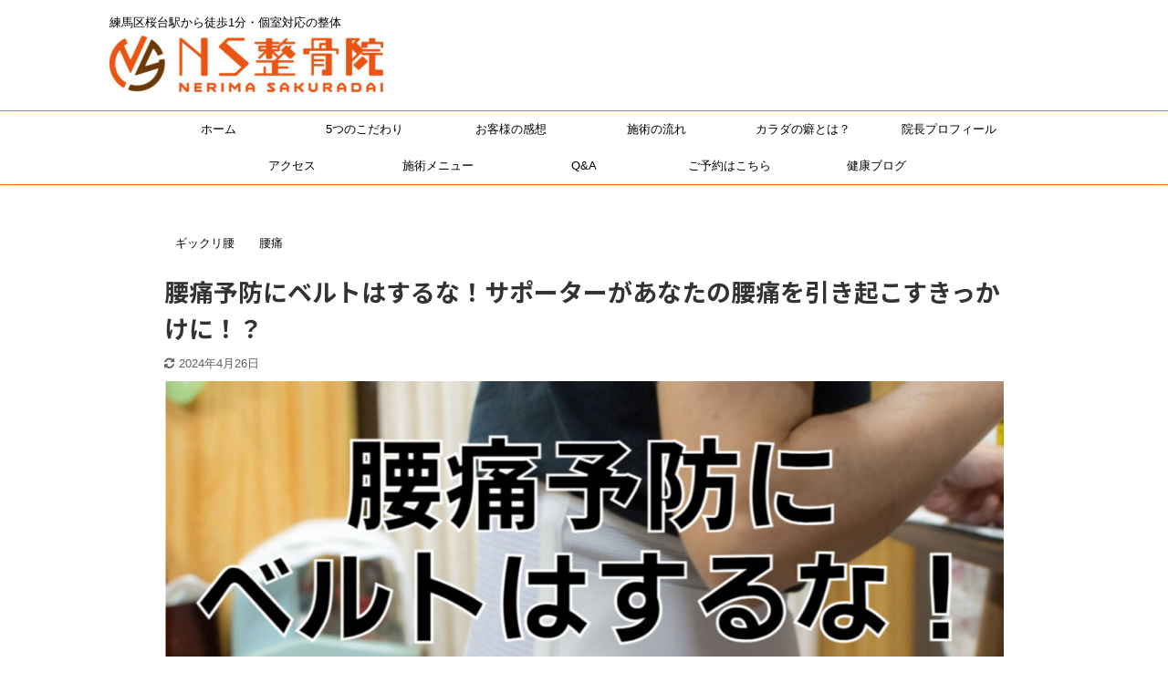

--- FILE ---
content_type: text/html; charset=UTF-8
request_url: https://nss-labo.com/2021/03/15/%E8%85%B0%E7%97%9B%E4%BA%88%E9%98%B2%E3%81%AB%E3%83%99%E3%83%AB%E3%83%88%E3%81%AF%E3%81%99%E3%82%8B%E3%81%AA%EF%BC%81%E3%82%B5%E3%83%9D%E3%83%BC%E3%82%BF%E3%83%BC%E3%81%8C%E3%81%82%E3%81%AA%E3%81%9F/
body_size: 23475
content:

<!DOCTYPE html>
<!--[if lt IE 7]>
<html class="ie6" dir="ltr" lang="ja"
	prefix="og: https://ogp.me/ns#" > <![endif]-->
<!--[if IE 7]>
<html class="i7" dir="ltr" lang="ja"
	prefix="og: https://ogp.me/ns#" > <![endif]-->
<!--[if IE 8]>
<html class="ie" dir="ltr" lang="ja"
	prefix="og: https://ogp.me/ns#" > <![endif]-->
<!--[if gt IE 8]><!-->
<html dir="ltr" lang="ja"
	prefix="og: https://ogp.me/ns#"  class="s-navi-right ">
	<!--<![endif]-->
	<head prefix="og: http://ogp.me/ns# fb: http://ogp.me/ns/fb# article: http://ogp.me/ns/article#">
		<meta charset="UTF-8" >
		<meta name="viewport" content="width=device-width,initial-scale=1.0,user-scalable=no,viewport-fit=cover">
		<meta name="format-detection" content="telephone=no" >

		
		<link rel="alternate" type="application/rss+xml" title="NS整骨院｜練馬区桜台江古田の小さな整体 RSS Feed" href="https://nss-labo.com/feed/" />
		<link rel="pingback" href="https://nss-labo.com/xmlrpc.php" >
		<!--[if lt IE 9]>
		<script src="https://nss-labo.com/wp-content/themes/affinger5/js/html5shiv.js"></script>
		<![endif]-->
					<style>img:is([sizes="auto" i], [sizes^="auto," i]) { contain-intrinsic-size: 3000px 1500px }</style>
	
		<!-- All in One SEO 4.2.2 -->
		<meta name="description" content="もし常にサポーターをしてるのであれば即外してください！それ逆効果かもしれません！！" />
		<meta name="robots" content="max-image-preview:large" />
		<meta name="google-site-verification" content="PmvFStVx8yN5WJxcgUbtxxJPm20capKwfUUE0VTK-KE" />
		<link rel="canonical" href="https://nss-labo.com/2021/03/15/%e8%85%b0%e7%97%9b%e4%ba%88%e9%98%b2%e3%81%ab%e3%83%99%e3%83%ab%e3%83%88%e3%81%af%e3%81%99%e3%82%8b%e3%81%aa%ef%bc%81%e3%82%b5%e3%83%9d%e3%83%bc%e3%82%bf%e3%83%bc%e3%81%8c%e3%81%82%e3%81%aa%e3%81%9f/" />
		<meta property="og:locale" content="ja_JP" />
		<meta property="og:site_name" content="NS整骨院｜練馬区桜台江古田の小さな整体 - 練馬区桜台駅から徒歩1分・個室対応の整体" />
		<meta property="og:type" content="article" />
		<meta property="og:title" content="腰痛予防にベルトはするな！サポーターがあなたの腰痛を引き起こすきっかけに！？ - NS整骨院｜練馬区桜台江古田の小さな整体" />
		<meta property="og:description" content="もし常にサポーターをしてるのであれば即外してください！それ逆効果かもしれません！！" />
		<meta property="og:url" content="https://nss-labo.com/2021/03/15/%e8%85%b0%e7%97%9b%e4%ba%88%e9%98%b2%e3%81%ab%e3%83%99%e3%83%ab%e3%83%88%e3%81%af%e3%81%99%e3%82%8b%e3%81%aa%ef%bc%81%e3%82%b5%e3%83%9d%e3%83%bc%e3%82%bf%e3%83%bc%e3%81%8c%e3%81%82%e3%81%aa%e3%81%9f/" />
		<meta property="article:published_time" content="2021-03-15T11:37:55+00:00" />
		<meta property="article:modified_time" content="2024-04-26T07:39:21+00:00" />
		<meta property="article:publisher" content="https://www.facebook.com/NS-821895411521756/" />
		<meta name="twitter:card" content="summary_large_image" />
		<meta name="twitter:site" content="@nsseikotsuin" />
		<meta name="twitter:title" content="腰痛予防にベルトはするな！サポーターがあなたの腰痛を引き起こすきっかけに！？ - NS整骨院｜練馬区桜台江古田の小さな整体" />
		<meta name="twitter:description" content="もし常にサポーターをしてるのであれば即外してください！それ逆効果かもしれません！！" />
		<meta name="twitter:creator" content="@nsseikotsuin" />
		<meta name="twitter:image" content="https://nss-labo.com/wp-content/uploads/2021/03/New-file-41.jpg" />
		<script type="application/ld+json" class="aioseo-schema">
			{"@context":"https:\/\/schema.org","@graph":[{"@type":"WebSite","@id":"https:\/\/nss-labo.com\/#website","url":"https:\/\/nss-labo.com\/","name":"NS\u6574\u9aa8\u9662\uff5c\u7df4\u99ac\u533a\u685c\u53f0\u6c5f\u53e4\u7530\u306e\u5c0f\u3055\u306a\u6574\u4f53","description":"\u7df4\u99ac\u533a\u685c\u53f0\u99c5\u304b\u3089\u5f92\u6b691\u5206\u30fb\u500b\u5ba4\u5bfe\u5fdc\u306e\u6574\u4f53","inLanguage":"ja","publisher":{"@id":"https:\/\/nss-labo.com\/#organization"}},{"@type":"Organization","@id":"https:\/\/nss-labo.com\/#organization","name":"NS\u6574\u9aa8\u9662","url":"https:\/\/nss-labo.com\/","sameAs":["https:\/\/www.facebook.com\/NS-821895411521756\/","https:\/\/twitter.com\/nsseikotsuin","https:\/\/www.instagram.com\/ns.seikotsuin\/?hl=ja","https:\/\/www.youtube.com\/channel\/UCvEW2Fr0W2U12h5EOv3rbBw"]},{"@type":"BreadcrumbList","@id":"https:\/\/nss-labo.com\/2021\/03\/15\/%e8%85%b0%e7%97%9b%e4%ba%88%e9%98%b2%e3%81%ab%e3%83%99%e3%83%ab%e3%83%88%e3%81%af%e3%81%99%e3%82%8b%e3%81%aa%ef%bc%81%e3%82%b5%e3%83%9d%e3%83%bc%e3%82%bf%e3%83%bc%e3%81%8c%e3%81%82%e3%81%aa%e3%81%9f\/#breadcrumblist","itemListElement":[{"@type":"ListItem","@id":"https:\/\/nss-labo.com\/#listItem","position":1,"item":{"@type":"WebPage","@id":"https:\/\/nss-labo.com\/","name":"\u30db\u30fc\u30e0","description":"\u7df4\u99ac\u533a\u685c\u53f0\u99c5\u304b\u3089\u5f92\u6b691\u5206\u306e\u6574\u4f53\uff01NS\u6574\u9aa8\u9662\u3067\u3059\uff01\u8c4a\u7389\u751f\u307e\u308c\u8c4a\u7389\u80b2\u3061\u8c4a\u7389\u5728\u4f4f\u306e\u4ee3\u8868\u304c\u4e00\u4eba\u3067\u65bd\u8853\u3057\u3066\u3044\u308b\u5c0f\u3055\u306a\u5c0f\u3055\u306a\u6cbb\u7642\u9662\u3067\u3059\u3002\u300c10\u5e74\u5f8c\u3082\u75db\u307f\u304c\u51fa\u306a\u3044\u4f53\u306b\u300d\u3092\u30e2\u30c3\u30c8\u30fc\u306b\u6bce\u65e5\u7686\u69d8\u306e\u4f53\u3092\u30b5\u30dd\u30fc\u30c8\u3057\u3066\u3044\u307e\u3059\u3002\u81ea\u5206\u306e\u30ab\u30e9\u30c0\u306e\u3053\u3068\u3092\u7406\u89e3\u3059\u308b\u3053\u3068\u304b\u3089\u3042\u306a\u305f\u306e\u30ab\u30e9\u30c0\u306f\u5909\u5316\u3057\u3066\u304d\u307e\u3059\u3002","url":"https:\/\/nss-labo.com\/"},"nextItem":"https:\/\/nss-labo.com\/2021\/#listItem"},{"@type":"ListItem","@id":"https:\/\/nss-labo.com\/2021\/#listItem","position":2,"item":{"@type":"WebPage","@id":"https:\/\/nss-labo.com\/2021\/","name":"2021","url":"https:\/\/nss-labo.com\/2021\/"},"nextItem":"https:\/\/nss-labo.com\/2021\/03\/#listItem","previousItem":"https:\/\/nss-labo.com\/#listItem"},{"@type":"ListItem","@id":"https:\/\/nss-labo.com\/2021\/03\/#listItem","position":3,"item":{"@type":"WebPage","@id":"https:\/\/nss-labo.com\/2021\/03\/","name":"March","url":"https:\/\/nss-labo.com\/2021\/03\/"},"nextItem":"https:\/\/nss-labo.com\/2021\/03\/15\/#listItem","previousItem":"https:\/\/nss-labo.com\/2021\/#listItem"},{"@type":"ListItem","@id":"https:\/\/nss-labo.com\/2021\/03\/15\/#listItem","position":4,"item":{"@type":"WebPage","@id":"https:\/\/nss-labo.com\/2021\/03\/15\/","name":"15","url":"https:\/\/nss-labo.com\/2021\/03\/15\/"},"nextItem":"https:\/\/nss-labo.com\/2021\/03\/15\/%e8%85%b0%e7%97%9b%e4%ba%88%e9%98%b2%e3%81%ab%e3%83%99%e3%83%ab%e3%83%88%e3%81%af%e3%81%99%e3%82%8b%e3%81%aa%ef%bc%81%e3%82%b5%e3%83%9d%e3%83%bc%e3%82%bf%e3%83%bc%e3%81%8c%e3%81%82%e3%81%aa%e3%81%9f\/#listItem","previousItem":"https:\/\/nss-labo.com\/2021\/03\/#listItem"},{"@type":"ListItem","@id":"https:\/\/nss-labo.com\/2021\/03\/15\/%e8%85%b0%e7%97%9b%e4%ba%88%e9%98%b2%e3%81%ab%e3%83%99%e3%83%ab%e3%83%88%e3%81%af%e3%81%99%e3%82%8b%e3%81%aa%ef%bc%81%e3%82%b5%e3%83%9d%e3%83%bc%e3%82%bf%e3%83%bc%e3%81%8c%e3%81%82%e3%81%aa%e3%81%9f\/#listItem","position":5,"item":{"@type":"WebPage","@id":"https:\/\/nss-labo.com\/2021\/03\/15\/%e8%85%b0%e7%97%9b%e4%ba%88%e9%98%b2%e3%81%ab%e3%83%99%e3%83%ab%e3%83%88%e3%81%af%e3%81%99%e3%82%8b%e3%81%aa%ef%bc%81%e3%82%b5%e3%83%9d%e3%83%bc%e3%82%bf%e3%83%bc%e3%81%8c%e3%81%82%e3%81%aa%e3%81%9f\/","name":"\u8170\u75db\u4e88\u9632\u306b\u30d9\u30eb\u30c8\u306f\u3059\u308b\u306a\uff01\u30b5\u30dd\u30fc\u30bf\u30fc\u304c\u3042\u306a\u305f\u306e\u8170\u75db\u3092\u5f15\u304d\u8d77\u3053\u3059\u304d\u3063\u304b\u3051\u306b\uff01\uff1f","description":"\u3082\u3057\u5e38\u306b\u30b5\u30dd\u30fc\u30bf\u30fc\u3092\u3057\u3066\u308b\u306e\u3067\u3042\u308c\u3070\u5373\u5916\u3057\u3066\u304f\u3060\u3055\u3044\uff01\u305d\u308c\u9006\u52b9\u679c\u304b\u3082\u3057\u308c\u307e\u305b\u3093\uff01\uff01","url":"https:\/\/nss-labo.com\/2021\/03\/15\/%e8%85%b0%e7%97%9b%e4%ba%88%e9%98%b2%e3%81%ab%e3%83%99%e3%83%ab%e3%83%88%e3%81%af%e3%81%99%e3%82%8b%e3%81%aa%ef%bc%81%e3%82%b5%e3%83%9d%e3%83%bc%e3%82%bf%e3%83%bc%e3%81%8c%e3%81%82%e3%81%aa%e3%81%9f\/"},"previousItem":"https:\/\/nss-labo.com\/2021\/03\/15\/#listItem"}]},{"@type":"Person","@id":"https:\/\/nss-labo.com\/author\/kouno\/#author","url":"https:\/\/nss-labo.com\/author\/kouno\/","name":"kouno","image":{"@type":"ImageObject","@id":"https:\/\/nss-labo.com\/2021\/03\/15\/%e8%85%b0%e7%97%9b%e4%ba%88%e9%98%b2%e3%81%ab%e3%83%99%e3%83%ab%e3%83%88%e3%81%af%e3%81%99%e3%82%8b%e3%81%aa%ef%bc%81%e3%82%b5%e3%83%9d%e3%83%bc%e3%82%bf%e3%83%bc%e3%81%8c%e3%81%82%e3%81%aa%e3%81%9f\/#authorImage","url":"https:\/\/secure.gravatar.com\/avatar\/979409ab63261dcf3d9fabe68d627172c52bf7f8749d33a9d67a30a3d6154308?s=96&d=mm&r=g","width":96,"height":96,"caption":"kouno"}},{"@type":"WebPage","@id":"https:\/\/nss-labo.com\/2021\/03\/15\/%e8%85%b0%e7%97%9b%e4%ba%88%e9%98%b2%e3%81%ab%e3%83%99%e3%83%ab%e3%83%88%e3%81%af%e3%81%99%e3%82%8b%e3%81%aa%ef%bc%81%e3%82%b5%e3%83%9d%e3%83%bc%e3%82%bf%e3%83%bc%e3%81%8c%e3%81%82%e3%81%aa%e3%81%9f\/#webpage","url":"https:\/\/nss-labo.com\/2021\/03\/15\/%e8%85%b0%e7%97%9b%e4%ba%88%e9%98%b2%e3%81%ab%e3%83%99%e3%83%ab%e3%83%88%e3%81%af%e3%81%99%e3%82%8b%e3%81%aa%ef%bc%81%e3%82%b5%e3%83%9d%e3%83%bc%e3%82%bf%e3%83%bc%e3%81%8c%e3%81%82%e3%81%aa%e3%81%9f\/","name":"\u8170\u75db\u4e88\u9632\u306b\u30d9\u30eb\u30c8\u306f\u3059\u308b\u306a\uff01\u30b5\u30dd\u30fc\u30bf\u30fc\u304c\u3042\u306a\u305f\u306e\u8170\u75db\u3092\u5f15\u304d\u8d77\u3053\u3059\u304d\u3063\u304b\u3051\u306b\uff01\uff1f - NS\u6574\u9aa8\u9662\uff5c\u7df4\u99ac\u533a\u685c\u53f0\u6c5f\u53e4\u7530\u306e\u5c0f\u3055\u306a\u6574\u4f53","description":"\u3082\u3057\u5e38\u306b\u30b5\u30dd\u30fc\u30bf\u30fc\u3092\u3057\u3066\u308b\u306e\u3067\u3042\u308c\u3070\u5373\u5916\u3057\u3066\u304f\u3060\u3055\u3044\uff01\u305d\u308c\u9006\u52b9\u679c\u304b\u3082\u3057\u308c\u307e\u305b\u3093\uff01\uff01","inLanguage":"ja","isPartOf":{"@id":"https:\/\/nss-labo.com\/#website"},"breadcrumb":{"@id":"https:\/\/nss-labo.com\/2021\/03\/15\/%e8%85%b0%e7%97%9b%e4%ba%88%e9%98%b2%e3%81%ab%e3%83%99%e3%83%ab%e3%83%88%e3%81%af%e3%81%99%e3%82%8b%e3%81%aa%ef%bc%81%e3%82%b5%e3%83%9d%e3%83%bc%e3%82%bf%e3%83%bc%e3%81%8c%e3%81%82%e3%81%aa%e3%81%9f\/#breadcrumblist"},"author":"https:\/\/nss-labo.com\/author\/kouno\/#author","creator":"https:\/\/nss-labo.com\/author\/kouno\/#author","image":{"@type":"ImageObject","@id":"https:\/\/nss-labo.com\/#mainImage","url":"https:\/\/nss-labo.com\/wp-content\/uploads\/2021\/03\/New-file-41.jpg","width":1280,"height":800},"primaryImageOfPage":{"@id":"https:\/\/nss-labo.com\/2021\/03\/15\/%e8%85%b0%e7%97%9b%e4%ba%88%e9%98%b2%e3%81%ab%e3%83%99%e3%83%ab%e3%83%88%e3%81%af%e3%81%99%e3%82%8b%e3%81%aa%ef%bc%81%e3%82%b5%e3%83%9d%e3%83%bc%e3%82%bf%e3%83%bc%e3%81%8c%e3%81%82%e3%81%aa%e3%81%9f\/#mainImage"},"datePublished":"2021-03-15T11:37:55+09:00","dateModified":"2024-04-26T07:39:21+09:00"},{"@type":"BlogPosting","@id":"https:\/\/nss-labo.com\/2021\/03\/15\/%e8%85%b0%e7%97%9b%e4%ba%88%e9%98%b2%e3%81%ab%e3%83%99%e3%83%ab%e3%83%88%e3%81%af%e3%81%99%e3%82%8b%e3%81%aa%ef%bc%81%e3%82%b5%e3%83%9d%e3%83%bc%e3%82%bf%e3%83%bc%e3%81%8c%e3%81%82%e3%81%aa%e3%81%9f\/#blogposting","name":"\u8170\u75db\u4e88\u9632\u306b\u30d9\u30eb\u30c8\u306f\u3059\u308b\u306a\uff01\u30b5\u30dd\u30fc\u30bf\u30fc\u304c\u3042\u306a\u305f\u306e\u8170\u75db\u3092\u5f15\u304d\u8d77\u3053\u3059\u304d\u3063\u304b\u3051\u306b\uff01\uff1f - NS\u6574\u9aa8\u9662\uff5c\u7df4\u99ac\u533a\u685c\u53f0\u6c5f\u53e4\u7530\u306e\u5c0f\u3055\u306a\u6574\u4f53","description":"\u3082\u3057\u5e38\u306b\u30b5\u30dd\u30fc\u30bf\u30fc\u3092\u3057\u3066\u308b\u306e\u3067\u3042\u308c\u3070\u5373\u5916\u3057\u3066\u304f\u3060\u3055\u3044\uff01\u305d\u308c\u9006\u52b9\u679c\u304b\u3082\u3057\u308c\u307e\u305b\u3093\uff01\uff01","inLanguage":"ja","headline":"\u8170\u75db\u4e88\u9632\u306b\u30d9\u30eb\u30c8\u306f\u3059\u308b\u306a\uff01\u30b5\u30dd\u30fc\u30bf\u30fc\u304c\u3042\u306a\u305f\u306e\u8170\u75db\u3092\u5f15\u304d\u8d77\u3053\u3059\u304d\u3063\u304b\u3051\u306b\uff01\uff1f","author":{"@id":"https:\/\/nss-labo.com\/author\/kouno\/#author"},"publisher":{"@id":"https:\/\/nss-labo.com\/#organization"},"datePublished":"2021-03-15T11:37:55+09:00","dateModified":"2024-04-26T07:39:21+09:00","articleSection":"\u30ae\u30c3\u30af\u30ea\u8170, \u8170\u75db","mainEntityOfPage":{"@id":"https:\/\/nss-labo.com\/2021\/03\/15\/%e8%85%b0%e7%97%9b%e4%ba%88%e9%98%b2%e3%81%ab%e3%83%99%e3%83%ab%e3%83%88%e3%81%af%e3%81%99%e3%82%8b%e3%81%aa%ef%bc%81%e3%82%b5%e3%83%9d%e3%83%bc%e3%82%bf%e3%83%bc%e3%81%8c%e3%81%82%e3%81%aa%e3%81%9f\/#webpage"},"isPartOf":{"@id":"https:\/\/nss-labo.com\/2021\/03\/15\/%e8%85%b0%e7%97%9b%e4%ba%88%e9%98%b2%e3%81%ab%e3%83%99%e3%83%ab%e3%83%88%e3%81%af%e3%81%99%e3%82%8b%e3%81%aa%ef%bc%81%e3%82%b5%e3%83%9d%e3%83%bc%e3%82%bf%e3%83%bc%e3%81%8c%e3%81%82%e3%81%aa%e3%81%9f\/#webpage"},"image":{"@type":"ImageObject","@id":"https:\/\/nss-labo.com\/#articleImage","url":"https:\/\/nss-labo.com\/wp-content\/uploads\/2021\/03\/New-file-41.jpg","width":1280,"height":800}}]}
		</script>
		<!-- All in One SEO -->

<title>腰痛予防にベルトはするな！サポーターがあなたの腰痛を引き起こすきっかけに！？ - NS整骨院｜練馬区桜台江古田の小さな整体</title>
<link rel='dns-prefetch' href='//ajax.googleapis.com' />
<link rel='dns-prefetch' href='//cdn.jsdelivr.net' />
<link rel='dns-prefetch' href='//c0.wp.com' />
		<!-- This site uses the Google Analytics by MonsterInsights plugin v9.11.1 - Using Analytics tracking - https://www.monsterinsights.com/ -->
							<script src="//www.googletagmanager.com/gtag/js?id=G-4NMWPM039G"  data-cfasync="false" data-wpfc-render="false" type="text/javascript" async></script>
			<script data-cfasync="false" data-wpfc-render="false" type="text/javascript">
				var mi_version = '9.11.1';
				var mi_track_user = true;
				var mi_no_track_reason = '';
								var MonsterInsightsDefaultLocations = {"page_location":"https:\/\/nss-labo.com\/2021\/03\/15\/%E8%85%B0%E7%97%9B%E4%BA%88%E9%98%B2%E3%81%AB%E3%83%99%E3%83%AB%E3%83%88%E3%81%AF%E3%81%99%E3%82%8B%E3%81%AA%EF%BC%81%E3%82%B5%E3%83%9D%E3%83%BC%E3%82%BF%E3%83%BC%E3%81%8C%E3%81%82%E3%81%AA%E3%81%9F\/"};
								if ( typeof MonsterInsightsPrivacyGuardFilter === 'function' ) {
					var MonsterInsightsLocations = (typeof MonsterInsightsExcludeQuery === 'object') ? MonsterInsightsPrivacyGuardFilter( MonsterInsightsExcludeQuery ) : MonsterInsightsPrivacyGuardFilter( MonsterInsightsDefaultLocations );
				} else {
					var MonsterInsightsLocations = (typeof MonsterInsightsExcludeQuery === 'object') ? MonsterInsightsExcludeQuery : MonsterInsightsDefaultLocations;
				}

								var disableStrs = [
										'ga-disable-G-4NMWPM039G',
									];

				/* Function to detect opted out users */
				function __gtagTrackerIsOptedOut() {
					for (var index = 0; index < disableStrs.length; index++) {
						if (document.cookie.indexOf(disableStrs[index] + '=true') > -1) {
							return true;
						}
					}

					return false;
				}

				/* Disable tracking if the opt-out cookie exists. */
				if (__gtagTrackerIsOptedOut()) {
					for (var index = 0; index < disableStrs.length; index++) {
						window[disableStrs[index]] = true;
					}
				}

				/* Opt-out function */
				function __gtagTrackerOptout() {
					for (var index = 0; index < disableStrs.length; index++) {
						document.cookie = disableStrs[index] + '=true; expires=Thu, 31 Dec 2099 23:59:59 UTC; path=/';
						window[disableStrs[index]] = true;
					}
				}

				if ('undefined' === typeof gaOptout) {
					function gaOptout() {
						__gtagTrackerOptout();
					}
				}
								window.dataLayer = window.dataLayer || [];

				window.MonsterInsightsDualTracker = {
					helpers: {},
					trackers: {},
				};
				if (mi_track_user) {
					function __gtagDataLayer() {
						dataLayer.push(arguments);
					}

					function __gtagTracker(type, name, parameters) {
						if (!parameters) {
							parameters = {};
						}

						if (parameters.send_to) {
							__gtagDataLayer.apply(null, arguments);
							return;
						}

						if (type === 'event') {
														parameters.send_to = monsterinsights_frontend.v4_id;
							var hookName = name;
							if (typeof parameters['event_category'] !== 'undefined') {
								hookName = parameters['event_category'] + ':' + name;
							}

							if (typeof MonsterInsightsDualTracker.trackers[hookName] !== 'undefined') {
								MonsterInsightsDualTracker.trackers[hookName](parameters);
							} else {
								__gtagDataLayer('event', name, parameters);
							}
							
						} else {
							__gtagDataLayer.apply(null, arguments);
						}
					}

					__gtagTracker('js', new Date());
					__gtagTracker('set', {
						'developer_id.dZGIzZG': true,
											});
					if ( MonsterInsightsLocations.page_location ) {
						__gtagTracker('set', MonsterInsightsLocations);
					}
										__gtagTracker('config', 'G-4NMWPM039G', {"forceSSL":"true","link_attribution":"true"} );
										window.gtag = __gtagTracker;										(function () {
						/* https://developers.google.com/analytics/devguides/collection/analyticsjs/ */
						/* ga and __gaTracker compatibility shim. */
						var noopfn = function () {
							return null;
						};
						var newtracker = function () {
							return new Tracker();
						};
						var Tracker = function () {
							return null;
						};
						var p = Tracker.prototype;
						p.get = noopfn;
						p.set = noopfn;
						p.send = function () {
							var args = Array.prototype.slice.call(arguments);
							args.unshift('send');
							__gaTracker.apply(null, args);
						};
						var __gaTracker = function () {
							var len = arguments.length;
							if (len === 0) {
								return;
							}
							var f = arguments[len - 1];
							if (typeof f !== 'object' || f === null || typeof f.hitCallback !== 'function') {
								if ('send' === arguments[0]) {
									var hitConverted, hitObject = false, action;
									if ('event' === arguments[1]) {
										if ('undefined' !== typeof arguments[3]) {
											hitObject = {
												'eventAction': arguments[3],
												'eventCategory': arguments[2],
												'eventLabel': arguments[4],
												'value': arguments[5] ? arguments[5] : 1,
											}
										}
									}
									if ('pageview' === arguments[1]) {
										if ('undefined' !== typeof arguments[2]) {
											hitObject = {
												'eventAction': 'page_view',
												'page_path': arguments[2],
											}
										}
									}
									if (typeof arguments[2] === 'object') {
										hitObject = arguments[2];
									}
									if (typeof arguments[5] === 'object') {
										Object.assign(hitObject, arguments[5]);
									}
									if ('undefined' !== typeof arguments[1].hitType) {
										hitObject = arguments[1];
										if ('pageview' === hitObject.hitType) {
											hitObject.eventAction = 'page_view';
										}
									}
									if (hitObject) {
										action = 'timing' === arguments[1].hitType ? 'timing_complete' : hitObject.eventAction;
										hitConverted = mapArgs(hitObject);
										__gtagTracker('event', action, hitConverted);
									}
								}
								return;
							}

							function mapArgs(args) {
								var arg, hit = {};
								var gaMap = {
									'eventCategory': 'event_category',
									'eventAction': 'event_action',
									'eventLabel': 'event_label',
									'eventValue': 'event_value',
									'nonInteraction': 'non_interaction',
									'timingCategory': 'event_category',
									'timingVar': 'name',
									'timingValue': 'value',
									'timingLabel': 'event_label',
									'page': 'page_path',
									'location': 'page_location',
									'title': 'page_title',
									'referrer' : 'page_referrer',
								};
								for (arg in args) {
																		if (!(!args.hasOwnProperty(arg) || !gaMap.hasOwnProperty(arg))) {
										hit[gaMap[arg]] = args[arg];
									} else {
										hit[arg] = args[arg];
									}
								}
								return hit;
							}

							try {
								f.hitCallback();
							} catch (ex) {
							}
						};
						__gaTracker.create = newtracker;
						__gaTracker.getByName = newtracker;
						__gaTracker.getAll = function () {
							return [];
						};
						__gaTracker.remove = noopfn;
						__gaTracker.loaded = true;
						window['__gaTracker'] = __gaTracker;
					})();
									} else {
										console.log("");
					(function () {
						function __gtagTracker() {
							return null;
						}

						window['__gtagTracker'] = __gtagTracker;
						window['gtag'] = __gtagTracker;
					})();
									}
			</script>
							<!-- / Google Analytics by MonsterInsights -->
		<script type="text/javascript">
/* <![CDATA[ */
window._wpemojiSettings = {"baseUrl":"https:\/\/s.w.org\/images\/core\/emoji\/15.1.0\/72x72\/","ext":".png","svgUrl":"https:\/\/s.w.org\/images\/core\/emoji\/15.1.0\/svg\/","svgExt":".svg","source":{"concatemoji":"https:\/\/nss-labo.com\/wp-includes\/js\/wp-emoji-release.min.js?ver=6.8.1"}};
/*! This file is auto-generated */
!function(i,n){var o,s,e;function c(e){try{var t={supportTests:e,timestamp:(new Date).valueOf()};sessionStorage.setItem(o,JSON.stringify(t))}catch(e){}}function p(e,t,n){e.clearRect(0,0,e.canvas.width,e.canvas.height),e.fillText(t,0,0);var t=new Uint32Array(e.getImageData(0,0,e.canvas.width,e.canvas.height).data),r=(e.clearRect(0,0,e.canvas.width,e.canvas.height),e.fillText(n,0,0),new Uint32Array(e.getImageData(0,0,e.canvas.width,e.canvas.height).data));return t.every(function(e,t){return e===r[t]})}function u(e,t,n){switch(t){case"flag":return n(e,"\ud83c\udff3\ufe0f\u200d\u26a7\ufe0f","\ud83c\udff3\ufe0f\u200b\u26a7\ufe0f")?!1:!n(e,"\ud83c\uddfa\ud83c\uddf3","\ud83c\uddfa\u200b\ud83c\uddf3")&&!n(e,"\ud83c\udff4\udb40\udc67\udb40\udc62\udb40\udc65\udb40\udc6e\udb40\udc67\udb40\udc7f","\ud83c\udff4\u200b\udb40\udc67\u200b\udb40\udc62\u200b\udb40\udc65\u200b\udb40\udc6e\u200b\udb40\udc67\u200b\udb40\udc7f");case"emoji":return!n(e,"\ud83d\udc26\u200d\ud83d\udd25","\ud83d\udc26\u200b\ud83d\udd25")}return!1}function f(e,t,n){var r="undefined"!=typeof WorkerGlobalScope&&self instanceof WorkerGlobalScope?new OffscreenCanvas(300,150):i.createElement("canvas"),a=r.getContext("2d",{willReadFrequently:!0}),o=(a.textBaseline="top",a.font="600 32px Arial",{});return e.forEach(function(e){o[e]=t(a,e,n)}),o}function t(e){var t=i.createElement("script");t.src=e,t.defer=!0,i.head.appendChild(t)}"undefined"!=typeof Promise&&(o="wpEmojiSettingsSupports",s=["flag","emoji"],n.supports={everything:!0,everythingExceptFlag:!0},e=new Promise(function(e){i.addEventListener("DOMContentLoaded",e,{once:!0})}),new Promise(function(t){var n=function(){try{var e=JSON.parse(sessionStorage.getItem(o));if("object"==typeof e&&"number"==typeof e.timestamp&&(new Date).valueOf()<e.timestamp+604800&&"object"==typeof e.supportTests)return e.supportTests}catch(e){}return null}();if(!n){if("undefined"!=typeof Worker&&"undefined"!=typeof OffscreenCanvas&&"undefined"!=typeof URL&&URL.createObjectURL&&"undefined"!=typeof Blob)try{var e="postMessage("+f.toString()+"("+[JSON.stringify(s),u.toString(),p.toString()].join(",")+"));",r=new Blob([e],{type:"text/javascript"}),a=new Worker(URL.createObjectURL(r),{name:"wpTestEmojiSupports"});return void(a.onmessage=function(e){c(n=e.data),a.terminate(),t(n)})}catch(e){}c(n=f(s,u,p))}t(n)}).then(function(e){for(var t in e)n.supports[t]=e[t],n.supports.everything=n.supports.everything&&n.supports[t],"flag"!==t&&(n.supports.everythingExceptFlag=n.supports.everythingExceptFlag&&n.supports[t]);n.supports.everythingExceptFlag=n.supports.everythingExceptFlag&&!n.supports.flag,n.DOMReady=!1,n.readyCallback=function(){n.DOMReady=!0}}).then(function(){return e}).then(function(){var e;n.supports.everything||(n.readyCallback(),(e=n.source||{}).concatemoji?t(e.concatemoji):e.wpemoji&&e.twemoji&&(t(e.twemoji),t(e.wpemoji)))}))}((window,document),window._wpemojiSettings);
/* ]]> */
</script>
<style id='wp-emoji-styles-inline-css' type='text/css'>

	img.wp-smiley, img.emoji {
		display: inline !important;
		border: none !important;
		box-shadow: none !important;
		height: 1em !important;
		width: 1em !important;
		margin: 0 0.07em !important;
		vertical-align: -0.1em !important;
		background: none !important;
		padding: 0 !important;
	}
</style>
<link rel='stylesheet' id='wp-block-library-css' href='https://c0.wp.com/c/6.8.1/wp-includes/css/dist/block-library/style.min.css' type='text/css' media='all' />
<style id='wp-block-library-inline-css' type='text/css'>
.has-text-align-justify{text-align:justify;}
</style>
<style id='classic-theme-styles-inline-css' type='text/css'>
/*! This file is auto-generated */
.wp-block-button__link{color:#fff;background-color:#32373c;border-radius:9999px;box-shadow:none;text-decoration:none;padding:calc(.667em + 2px) calc(1.333em + 2px);font-size:1.125em}.wp-block-file__button{background:#32373c;color:#fff;text-decoration:none}
</style>
<link rel='stylesheet' id='mediaelement-css' href='https://c0.wp.com/c/6.8.1/wp-includes/js/mediaelement/mediaelementplayer-legacy.min.css' type='text/css' media='all' />
<link rel='stylesheet' id='wp-mediaelement-css' href='https://c0.wp.com/c/6.8.1/wp-includes/js/mediaelement/wp-mediaelement.min.css' type='text/css' media='all' />
<style id='global-styles-inline-css' type='text/css'>
:root{--wp--preset--aspect-ratio--square: 1;--wp--preset--aspect-ratio--4-3: 4/3;--wp--preset--aspect-ratio--3-4: 3/4;--wp--preset--aspect-ratio--3-2: 3/2;--wp--preset--aspect-ratio--2-3: 2/3;--wp--preset--aspect-ratio--16-9: 16/9;--wp--preset--aspect-ratio--9-16: 9/16;--wp--preset--color--black: #000000;--wp--preset--color--cyan-bluish-gray: #abb8c3;--wp--preset--color--white: #ffffff;--wp--preset--color--pale-pink: #f78da7;--wp--preset--color--vivid-red: #cf2e2e;--wp--preset--color--luminous-vivid-orange: #ff6900;--wp--preset--color--luminous-vivid-amber: #fcb900;--wp--preset--color--light-green-cyan: #7bdcb5;--wp--preset--color--vivid-green-cyan: #00d084;--wp--preset--color--pale-cyan-blue: #8ed1fc;--wp--preset--color--vivid-cyan-blue: #0693e3;--wp--preset--color--vivid-purple: #9b51e0;--wp--preset--color--soft-red: #e6514c;--wp--preset--color--light-grayish-red: #fdebee;--wp--preset--color--vivid-yellow: #ffc107;--wp--preset--color--very-pale-yellow: #fffde7;--wp--preset--color--very-light-gray: #fafafa;--wp--preset--color--very-dark-gray: #313131;--wp--preset--color--original-color-a: #43a047;--wp--preset--color--original-color-b: #795548;--wp--preset--color--original-color-c: #ec407a;--wp--preset--color--original-color-d: #9e9d24;--wp--preset--gradient--vivid-cyan-blue-to-vivid-purple: linear-gradient(135deg,rgba(6,147,227,1) 0%,rgb(155,81,224) 100%);--wp--preset--gradient--light-green-cyan-to-vivid-green-cyan: linear-gradient(135deg,rgb(122,220,180) 0%,rgb(0,208,130) 100%);--wp--preset--gradient--luminous-vivid-amber-to-luminous-vivid-orange: linear-gradient(135deg,rgba(252,185,0,1) 0%,rgba(255,105,0,1) 100%);--wp--preset--gradient--luminous-vivid-orange-to-vivid-red: linear-gradient(135deg,rgba(255,105,0,1) 0%,rgb(207,46,46) 100%);--wp--preset--gradient--very-light-gray-to-cyan-bluish-gray: linear-gradient(135deg,rgb(238,238,238) 0%,rgb(169,184,195) 100%);--wp--preset--gradient--cool-to-warm-spectrum: linear-gradient(135deg,rgb(74,234,220) 0%,rgb(151,120,209) 20%,rgb(207,42,186) 40%,rgb(238,44,130) 60%,rgb(251,105,98) 80%,rgb(254,248,76) 100%);--wp--preset--gradient--blush-light-purple: linear-gradient(135deg,rgb(255,206,236) 0%,rgb(152,150,240) 100%);--wp--preset--gradient--blush-bordeaux: linear-gradient(135deg,rgb(254,205,165) 0%,rgb(254,45,45) 50%,rgb(107,0,62) 100%);--wp--preset--gradient--luminous-dusk: linear-gradient(135deg,rgb(255,203,112) 0%,rgb(199,81,192) 50%,rgb(65,88,208) 100%);--wp--preset--gradient--pale-ocean: linear-gradient(135deg,rgb(255,245,203) 0%,rgb(182,227,212) 50%,rgb(51,167,181) 100%);--wp--preset--gradient--electric-grass: linear-gradient(135deg,rgb(202,248,128) 0%,rgb(113,206,126) 100%);--wp--preset--gradient--midnight: linear-gradient(135deg,rgb(2,3,129) 0%,rgb(40,116,252) 100%);--wp--preset--font-size--small: 13px;--wp--preset--font-size--medium: 20px;--wp--preset--font-size--large: 36px;--wp--preset--font-size--x-large: 42px;--wp--preset--spacing--20: 0.44rem;--wp--preset--spacing--30: 0.67rem;--wp--preset--spacing--40: 1rem;--wp--preset--spacing--50: 1.5rem;--wp--preset--spacing--60: 2.25rem;--wp--preset--spacing--70: 3.38rem;--wp--preset--spacing--80: 5.06rem;--wp--preset--shadow--natural: 6px 6px 9px rgba(0, 0, 0, 0.2);--wp--preset--shadow--deep: 12px 12px 50px rgba(0, 0, 0, 0.4);--wp--preset--shadow--sharp: 6px 6px 0px rgba(0, 0, 0, 0.2);--wp--preset--shadow--outlined: 6px 6px 0px -3px rgba(255, 255, 255, 1), 6px 6px rgba(0, 0, 0, 1);--wp--preset--shadow--crisp: 6px 6px 0px rgba(0, 0, 0, 1);}:where(.is-layout-flex){gap: 0.5em;}:where(.is-layout-grid){gap: 0.5em;}body .is-layout-flex{display: flex;}.is-layout-flex{flex-wrap: wrap;align-items: center;}.is-layout-flex > :is(*, div){margin: 0;}body .is-layout-grid{display: grid;}.is-layout-grid > :is(*, div){margin: 0;}:where(.wp-block-columns.is-layout-flex){gap: 2em;}:where(.wp-block-columns.is-layout-grid){gap: 2em;}:where(.wp-block-post-template.is-layout-flex){gap: 1.25em;}:where(.wp-block-post-template.is-layout-grid){gap: 1.25em;}.has-black-color{color: var(--wp--preset--color--black) !important;}.has-cyan-bluish-gray-color{color: var(--wp--preset--color--cyan-bluish-gray) !important;}.has-white-color{color: var(--wp--preset--color--white) !important;}.has-pale-pink-color{color: var(--wp--preset--color--pale-pink) !important;}.has-vivid-red-color{color: var(--wp--preset--color--vivid-red) !important;}.has-luminous-vivid-orange-color{color: var(--wp--preset--color--luminous-vivid-orange) !important;}.has-luminous-vivid-amber-color{color: var(--wp--preset--color--luminous-vivid-amber) !important;}.has-light-green-cyan-color{color: var(--wp--preset--color--light-green-cyan) !important;}.has-vivid-green-cyan-color{color: var(--wp--preset--color--vivid-green-cyan) !important;}.has-pale-cyan-blue-color{color: var(--wp--preset--color--pale-cyan-blue) !important;}.has-vivid-cyan-blue-color{color: var(--wp--preset--color--vivid-cyan-blue) !important;}.has-vivid-purple-color{color: var(--wp--preset--color--vivid-purple) !important;}.has-black-background-color{background-color: var(--wp--preset--color--black) !important;}.has-cyan-bluish-gray-background-color{background-color: var(--wp--preset--color--cyan-bluish-gray) !important;}.has-white-background-color{background-color: var(--wp--preset--color--white) !important;}.has-pale-pink-background-color{background-color: var(--wp--preset--color--pale-pink) !important;}.has-vivid-red-background-color{background-color: var(--wp--preset--color--vivid-red) !important;}.has-luminous-vivid-orange-background-color{background-color: var(--wp--preset--color--luminous-vivid-orange) !important;}.has-luminous-vivid-amber-background-color{background-color: var(--wp--preset--color--luminous-vivid-amber) !important;}.has-light-green-cyan-background-color{background-color: var(--wp--preset--color--light-green-cyan) !important;}.has-vivid-green-cyan-background-color{background-color: var(--wp--preset--color--vivid-green-cyan) !important;}.has-pale-cyan-blue-background-color{background-color: var(--wp--preset--color--pale-cyan-blue) !important;}.has-vivid-cyan-blue-background-color{background-color: var(--wp--preset--color--vivid-cyan-blue) !important;}.has-vivid-purple-background-color{background-color: var(--wp--preset--color--vivid-purple) !important;}.has-black-border-color{border-color: var(--wp--preset--color--black) !important;}.has-cyan-bluish-gray-border-color{border-color: var(--wp--preset--color--cyan-bluish-gray) !important;}.has-white-border-color{border-color: var(--wp--preset--color--white) !important;}.has-pale-pink-border-color{border-color: var(--wp--preset--color--pale-pink) !important;}.has-vivid-red-border-color{border-color: var(--wp--preset--color--vivid-red) !important;}.has-luminous-vivid-orange-border-color{border-color: var(--wp--preset--color--luminous-vivid-orange) !important;}.has-luminous-vivid-amber-border-color{border-color: var(--wp--preset--color--luminous-vivid-amber) !important;}.has-light-green-cyan-border-color{border-color: var(--wp--preset--color--light-green-cyan) !important;}.has-vivid-green-cyan-border-color{border-color: var(--wp--preset--color--vivid-green-cyan) !important;}.has-pale-cyan-blue-border-color{border-color: var(--wp--preset--color--pale-cyan-blue) !important;}.has-vivid-cyan-blue-border-color{border-color: var(--wp--preset--color--vivid-cyan-blue) !important;}.has-vivid-purple-border-color{border-color: var(--wp--preset--color--vivid-purple) !important;}.has-vivid-cyan-blue-to-vivid-purple-gradient-background{background: var(--wp--preset--gradient--vivid-cyan-blue-to-vivid-purple) !important;}.has-light-green-cyan-to-vivid-green-cyan-gradient-background{background: var(--wp--preset--gradient--light-green-cyan-to-vivid-green-cyan) !important;}.has-luminous-vivid-amber-to-luminous-vivid-orange-gradient-background{background: var(--wp--preset--gradient--luminous-vivid-amber-to-luminous-vivid-orange) !important;}.has-luminous-vivid-orange-to-vivid-red-gradient-background{background: var(--wp--preset--gradient--luminous-vivid-orange-to-vivid-red) !important;}.has-very-light-gray-to-cyan-bluish-gray-gradient-background{background: var(--wp--preset--gradient--very-light-gray-to-cyan-bluish-gray) !important;}.has-cool-to-warm-spectrum-gradient-background{background: var(--wp--preset--gradient--cool-to-warm-spectrum) !important;}.has-blush-light-purple-gradient-background{background: var(--wp--preset--gradient--blush-light-purple) !important;}.has-blush-bordeaux-gradient-background{background: var(--wp--preset--gradient--blush-bordeaux) !important;}.has-luminous-dusk-gradient-background{background: var(--wp--preset--gradient--luminous-dusk) !important;}.has-pale-ocean-gradient-background{background: var(--wp--preset--gradient--pale-ocean) !important;}.has-electric-grass-gradient-background{background: var(--wp--preset--gradient--electric-grass) !important;}.has-midnight-gradient-background{background: var(--wp--preset--gradient--midnight) !important;}.has-small-font-size{font-size: var(--wp--preset--font-size--small) !important;}.has-medium-font-size{font-size: var(--wp--preset--font-size--medium) !important;}.has-large-font-size{font-size: var(--wp--preset--font-size--large) !important;}.has-x-large-font-size{font-size: var(--wp--preset--font-size--x-large) !important;}
:where(.wp-block-post-template.is-layout-flex){gap: 1.25em;}:where(.wp-block-post-template.is-layout-grid){gap: 1.25em;}
:where(.wp-block-columns.is-layout-flex){gap: 2em;}:where(.wp-block-columns.is-layout-grid){gap: 2em;}
:root :where(.wp-block-pullquote){font-size: 1.5em;line-height: 1.6;}
</style>
<link rel='stylesheet' id='contact-form-7-css' href='https://nss-labo.com/wp-content/plugins/contact-form-7/includes/css/styles.css?ver=5.1.9' type='text/css' media='all' />
<link rel='stylesheet' id='toc-screen-css' href='https://nss-labo.com/wp-content/plugins/table-of-contents-plus/screen.min.css?ver=2106' type='text/css' media='all' />
<link rel='stylesheet' id='normalize-css' href='https://nss-labo.com/wp-content/themes/affinger5/css/normalize.css?ver=1.5.9' type='text/css' media='all' />
<link rel='stylesheet' id='font-awesome-css' href='https://nss-labo.com/wp-content/themes/affinger5/css/fontawesome/css/font-awesome.min.css?ver=4.7.0' type='text/css' media='all' />
<link rel='stylesheet' id='font-awesome-animation-css' href='https://nss-labo.com/wp-content/themes/affinger5/css/fontawesome/css/font-awesome-animation.min.css?ver=6.8.1' type='text/css' media='all' />
<link rel='stylesheet' id='st_svg-css' href='https://nss-labo.com/wp-content/themes/affinger5/st_svg/style.css?ver=6.8.1' type='text/css' media='all' />
<link rel='stylesheet' id='slick-css' href='https://nss-labo.com/wp-content/themes/affinger5/vendor/slick/slick.css?ver=1.8.0' type='text/css' media='all' />
<link rel='stylesheet' id='slick-theme-css' href='https://nss-labo.com/wp-content/themes/affinger5/vendor/slick/slick-theme.css?ver=1.8.0' type='text/css' media='all' />
<link rel='stylesheet' id='fonts-googleapis-notosansjp-css' href='//fonts.googleapis.com/css?family=Noto+Sans+JP%3A400%2C700&#038;display=swap&#038;subset=japanese&#038;ver=6.8.1' type='text/css' media='all' />
<link rel='stylesheet' id='style-css' href='https://nss-labo.com/wp-content/themes/affinger5/style.css?ver=6.8.1' type='text/css' media='all' />
<link rel='stylesheet' id='child-style-css' href='https://nss-labo.com/wp-content/themes/affinger5-child/style.css?ver=6.8.1' type='text/css' media='all' />
<link rel='stylesheet' id='single-css' href='https://nss-labo.com/wp-content/themes/affinger5/st-rankcss.php' type='text/css' media='all' />
<link rel='stylesheet' id='tablepress-default-css' href='https://nss-labo.com/wp-content/plugins/tablepress/css/default.min.css?ver=1.11' type='text/css' media='all' />
<link rel='stylesheet' id='st-themecss-css' href='https://nss-labo.com/wp-content/themes/affinger5/st-themecss-loader.php?ver=6.8.1' type='text/css' media='all' />
<link rel='stylesheet' id='jetpack_css-css' href='https://c0.wp.com/p/jetpack/11.2.2/css/jetpack.css' type='text/css' media='all' />
<script type="text/javascript" src="https://nss-labo.com/wp-content/plugins/google-analytics-for-wordpress/assets/js/frontend-gtag.min.js?ver=9.11.1" id="monsterinsights-frontend-script-js" async="async" data-wp-strategy="async"></script>
<script data-cfasync="false" data-wpfc-render="false" type="text/javascript" id='monsterinsights-frontend-script-js-extra'>/* <![CDATA[ */
var monsterinsights_frontend = {"js_events_tracking":"true","download_extensions":"doc,pdf,ppt,zip,xls,docx,pptx,xlsx","inbound_paths":"[{\"path\":\"\\\/go\\\/\",\"label\":\"affiliate\"},{\"path\":\"\\\/recommend\\\/\",\"label\":\"affiliate\"}]","home_url":"https:\/\/nss-labo.com","hash_tracking":"false","v4_id":"G-4NMWPM039G"};/* ]]> */
</script>
<script type="text/javascript" src="//ajax.googleapis.com/ajax/libs/jquery/1.11.3/jquery.min.js?ver=1.11.3" id="jquery-js"></script>
<link rel="https://api.w.org/" href="https://nss-labo.com/wp-json/" /><link rel="alternate" title="JSON" type="application/json" href="https://nss-labo.com/wp-json/wp/v2/posts/2991" /><link rel='shortlink' href='https://nss-labo.com/?p=2991' />
<link rel="alternate" title="oEmbed (JSON)" type="application/json+oembed" href="https://nss-labo.com/wp-json/oembed/1.0/embed?url=https%3A%2F%2Fnss-labo.com%2F2021%2F03%2F15%2F%25e8%2585%25b0%25e7%2597%259b%25e4%25ba%2588%25e9%2598%25b2%25e3%2581%25ab%25e3%2583%2599%25e3%2583%25ab%25e3%2583%2588%25e3%2581%25af%25e3%2581%2599%25e3%2582%258b%25e3%2581%25aa%25ef%25bc%2581%25e3%2582%25b5%25e3%2583%259d%25e3%2583%25bc%25e3%2582%25bf%25e3%2583%25bc%25e3%2581%258c%25e3%2581%2582%25e3%2581%25aa%25e3%2581%259f%2F" />
<link rel="alternate" title="oEmbed (XML)" type="text/xml+oembed" href="https://nss-labo.com/wp-json/oembed/1.0/embed?url=https%3A%2F%2Fnss-labo.com%2F2021%2F03%2F15%2F%25e8%2585%25b0%25e7%2597%259b%25e4%25ba%2588%25e9%2598%25b2%25e3%2581%25ab%25e3%2583%2599%25e3%2583%25ab%25e3%2583%2588%25e3%2581%25af%25e3%2581%2599%25e3%2582%258b%25e3%2581%25aa%25ef%25bc%2581%25e3%2582%25b5%25e3%2583%259d%25e3%2583%25bc%25e3%2582%25bf%25e3%2583%25bc%25e3%2581%258c%25e3%2581%2582%25e3%2581%25aa%25e3%2581%259f%2F&#038;format=xml" />
<script type="text/javascript">if(!window._buttonizer) { window._buttonizer = {}; };var _buttonizer_page_data = {"language":"ja"};window._buttonizer.data = { ..._buttonizer_page_data, ...window._buttonizer.data };</script><style>img#wpstats{display:none}</style>
	<meta name="robots" content="index, follow" />
<meta name="thumbnail" content="https://nss-labo.com/wp-content/uploads/2021/03/New-file-41.jpg">
<link rel="canonical" href="https://nss-labo.com/2021/03/15/%e8%85%b0%e7%97%9b%e4%ba%88%e9%98%b2%e3%81%ab%e3%83%99%e3%83%ab%e3%83%88%e3%81%af%e3%81%99%e3%82%8b%e3%81%aa%ef%bc%81%e3%82%b5%e3%83%9d%e3%83%bc%e3%82%bf%e3%83%bc%e3%81%8c%e3%81%82%e3%81%aa%e3%81%9f/" />
<style type="text/css" id="custom-background-css">
body.custom-background { background-color: #ffffff; }
</style>
	<style id="wpforms-css-vars-root">
				:root {
					--wpforms-field-border-radius: 3px;
--wpforms-field-background-color: #ffffff;
--wpforms-field-border-color: rgba( 0, 0, 0, 0.25 );
--wpforms-field-text-color: rgba( 0, 0, 0, 0.7 );
--wpforms-label-color: rgba( 0, 0, 0, 0.85 );
--wpforms-label-sublabel-color: rgba( 0, 0, 0, 0.55 );
--wpforms-label-error-color: #d63637;
--wpforms-button-border-radius: 3px;
--wpforms-button-background-color: #066aab;
--wpforms-button-text-color: #ffffff;
--wpforms-page-break-color: #066aab;
--wpforms-field-size-input-height: 43px;
--wpforms-field-size-input-spacing: 15px;
--wpforms-field-size-font-size: 16px;
--wpforms-field-size-line-height: 19px;
--wpforms-field-size-padding-h: 14px;
--wpforms-field-size-checkbox-size: 16px;
--wpforms-field-size-sublabel-spacing: 5px;
--wpforms-field-size-icon-size: 1;
--wpforms-label-size-font-size: 16px;
--wpforms-label-size-line-height: 19px;
--wpforms-label-size-sublabel-font-size: 14px;
--wpforms-label-size-sublabel-line-height: 17px;
--wpforms-button-size-font-size: 17px;
--wpforms-button-size-height: 41px;
--wpforms-button-size-padding-h: 15px;
--wpforms-button-size-margin-top: 10px;

				}
			</style>						



<script>
	jQuery(function(){
		jQuery('.st-btn-open').click(function(){
			jQuery(this).next('.st-slidebox').stop(true, true).slideToggle();
			jQuery(this).addClass('st-btn-open-click');
		});
	});
</script>


<script>
	jQuery(function(){
		jQuery("#toc_container:not(:has(ul ul))").addClass("only-toc");
		jQuery(".st-ac-box ul:has(.cat-item)").each(function(){
			jQuery(this).addClass("st-ac-cat");
		});
	});
</script>

<script>
	jQuery(function(){
						jQuery('.st-star').parent('.rankh4').css('padding-bottom','5px'); // スターがある場合のランキング見出し調整
	});
</script>

			</head>
	<body class="wp-singular post-template-default single single-post postid-2991 single-format-standard custom-background wp-theme-affinger5 wp-child-theme-affinger5-child not-front-page" >
				<div id="st-ami">
				<div id="wrapper" class="colum1">
				<div id="wrapper-in">
					<header id="">
						<div id="headbox-bg">
							<div id="headbox">

									<nav id="s-navi" class="pcnone" data-st-nav data-st-nav-type="normal">
			<dl class="acordion is-active" data-st-nav-primary>
				<dt class="trigger">
					<p class="acordion_button"><span class="op has-text"><i class="fa st-svg-menu_cut"></i></span></p>
					
								<!-- 追加メニュー -->
																	<p class="acordion_extra_1"><a href="https://nss-labo.com/5161-2/"><span class="op-st"><i class="fa fa-calendar-alt" aria-hidden="true"></i><span class="op-text">予約はコチラ</span></span></a></p>
								
								<!-- 追加メニュー2 -->
								
									</dt>

				<dd class="acordion_tree">
					<div class="acordion_tree_content">

						

														<div class="menu-%e3%82%b0%e3%83%ad%e3%83%bc%e3%83%90%e3%83%ab%e3%83%a1%e3%83%8b%e3%83%a5%e3%83%bc-container"><ul id="menu-%e3%82%b0%e3%83%ad%e3%83%bc%e3%83%90%e3%83%ab%e3%83%a1%e3%83%8b%e3%83%a5%e3%83%bc" class="menu"><li id="menu-item-33" class="menu-item menu-item-type-custom menu-item-object-custom menu-item-home menu-item-33"><a href="https://nss-labo.com/"><span class="menu-item-label">ホーム</span></a></li>
<li id="menu-item-1944" class="menu-item menu-item-type-custom menu-item-object-custom menu-item-1944"><a href="https://nss-labo.com/ns%e6%95%b4%e9%aa%a8%e9%99%a2%e3%81%ae%ef%bc%95%e3%81%a4%e3%81%ae%e3%81%93%e3%81%a0%e3%82%8f%e3%82%8a/"><span class="menu-item-label">5つのこだわり</span></a></li>
<li id="menu-item-1945" class="menu-item menu-item-type-custom menu-item-object-custom menu-item-1945"><a href="https://nss-labo.com/%e3%80%90%e7%9a%86%e6%a7%98%e3%81%8b%e3%82%89%e3%81%ae%e3%81%94%e6%84%9f%e6%83%b3%e3%80%91/"><span class="menu-item-label">お客様の感想</span></a></li>
<li id="menu-item-1946" class="menu-item menu-item-type-custom menu-item-object-custom menu-item-1946"><a href="https://nss-labo.com/%e3%80%90%e6%96%bd%e8%a1%93%e3%81%ae%e6%b5%81%e3%82%8c%e3%80%91/"><span class="menu-item-label">施術の流れ</span></a></li>
<li id="menu-item-1951" class="menu-item menu-item-type-custom menu-item-object-custom menu-item-1951"><a href="https://nss-labo.com/5179-2/"><span class="menu-item-label">カラダの癖とは？</span></a></li>
<li id="menu-item-1950" class="menu-item menu-item-type-custom menu-item-object-custom menu-item-1950"><a href="https://nss-labo.com/page-21/"><span class="menu-item-label">院長プロフィール</span></a></li>
<li id="menu-item-1947" class="menu-item menu-item-type-custom menu-item-object-custom menu-item-1947"><a href="https://nss-labo.com/page-139/"><span class="menu-item-label">アクセス</span></a></li>
<li id="menu-item-4632" class="menu-item menu-item-type-custom menu-item-object-custom menu-item-4632"><a href="https://nss-labo.com/%e6%96%bd%e8%a1%93%e3%83%a1%e3%83%8b%e3%83%a5%e3%83%bc/"><span class="menu-item-label">施術メニュー</span></a></li>
<li id="menu-item-1949" class="menu-item menu-item-type-custom menu-item-object-custom menu-item-1949"><a href="https://nss-labo.com/%e3%80%90q%ef%bc%86a%e3%80%91/"><span class="menu-item-label">Q&#038;A</span></a></li>
<li id="menu-item-1948" class="menu-item menu-item-type-custom menu-item-object-custom menu-item-1948"><a href="https://nss-labo.com/5161-2/"><span class="menu-item-label">ご予約はこちら</span></a></li>
<li id="menu-item-1965" class="menu-item menu-item-type-post_type menu-item-object-page current_page_parent menu-item-1965"><a href="https://nss-labo.com/page-494/"><span class="menu-item-label">健康ブログ</span></a></li>
</ul></div>							<div class="clear"></div>

						
					</div>
				</dd>
			</dl>

					</nav>
	
								<div id="header-l">
									
									<div id="st-text-logo">
										
            
			
				<!-- キャプション -->
				                
					              		 	 <p class="descr sitenametop">
               		     	練馬区桜台駅から徒歩1分・個室対応の整体               			 </p>
					                    
				                
				<!-- ロゴ又はブログ名 -->
				              		  <p class="sitename"><a href="https://nss-labo.com/">
                  		                        		  <img class="sitename-bottom" alt="NS整骨院｜練馬区桜台江古田の小さな整体" src="https://nss-labo.com/wp-content/uploads/2020/07/log-e1594272570830.jpg" >
                   		               		  </a></p>
            					<!-- ロゴ又はブログ名ここまで -->

			    
		
    									</div>
								</div><!-- /#header-l -->

								<div id="header-r" class="smanone">
									
								</div><!-- /#header-r -->
							</div><!-- /#headbox-bg -->
						</div><!-- /#headbox clearfix -->

						
						
						
						
											
<div id="gazou-wide">
			<div id="st-menubox">
			<div id="st-menuwide">
				<nav class="smanone clearfix"><ul id="menu-%e3%82%b0%e3%83%ad%e3%83%bc%e3%83%90%e3%83%ab%e3%83%a1%e3%83%8b%e3%83%a5%e3%83%bc-1" class="menu"><li class="menu-item menu-item-type-custom menu-item-object-custom menu-item-home menu-item-33"><a href="https://nss-labo.com/">ホーム</a></li>
<li class="menu-item menu-item-type-custom menu-item-object-custom menu-item-1944"><a href="https://nss-labo.com/ns%e6%95%b4%e9%aa%a8%e9%99%a2%e3%81%ae%ef%bc%95%e3%81%a4%e3%81%ae%e3%81%93%e3%81%a0%e3%82%8f%e3%82%8a/">5つのこだわり</a></li>
<li class="menu-item menu-item-type-custom menu-item-object-custom menu-item-1945"><a href="https://nss-labo.com/%e3%80%90%e7%9a%86%e6%a7%98%e3%81%8b%e3%82%89%e3%81%ae%e3%81%94%e6%84%9f%e6%83%b3%e3%80%91/">お客様の感想</a></li>
<li class="menu-item menu-item-type-custom menu-item-object-custom menu-item-1946"><a href="https://nss-labo.com/%e3%80%90%e6%96%bd%e8%a1%93%e3%81%ae%e6%b5%81%e3%82%8c%e3%80%91/">施術の流れ</a></li>
<li class="menu-item menu-item-type-custom menu-item-object-custom menu-item-1951"><a href="https://nss-labo.com/5179-2/">カラダの癖とは？</a></li>
<li class="menu-item menu-item-type-custom menu-item-object-custom menu-item-1950"><a href="https://nss-labo.com/page-21/">院長プロフィール</a></li>
<li class="menu-item menu-item-type-custom menu-item-object-custom menu-item-1947"><a href="https://nss-labo.com/page-139/">アクセス</a></li>
<li class="menu-item menu-item-type-custom menu-item-object-custom menu-item-4632"><a href="https://nss-labo.com/%e6%96%bd%e8%a1%93%e3%83%a1%e3%83%8b%e3%83%a5%e3%83%bc/">施術メニュー</a></li>
<li class="menu-item menu-item-type-custom menu-item-object-custom menu-item-1949"><a href="https://nss-labo.com/%e3%80%90q%ef%bc%86a%e3%80%91/">Q&#038;A</a></li>
<li class="menu-item menu-item-type-custom menu-item-object-custom menu-item-1948"><a href="https://nss-labo.com/5161-2/">ご予約はこちら</a></li>
<li class="menu-item menu-item-type-post_type menu-item-object-page current_page_parent menu-item-1965"><a href="https://nss-labo.com/page-494/">健康ブログ</a></li>
</ul></nav>			</div>
		</div>
				</div>
					
					
					</header>

					

					<div id="content-w">

					
					
					
	
			<div id="st-header-post-under-box" class="st-header-post-no-data "
		     style="">
			<div class="st-dark-cover">
							</div>
		</div>
	
<div id="content" class="clearfix">
	<div id="contentInner">
		<main>
			<article>
				<div id="post-2991" class="st-post post-2991 post type-post status-publish format-standard has-post-thumbnail hentry category-13 category-6">

					
																
					
					<!--ぱんくず -->
											<div
							id="breadcrumb">
							<ol itemscope itemtype="http://schema.org/BreadcrumbList">
								<li itemprop="itemListElement" itemscope itemtype="http://schema.org/ListItem">
									<a href="https://nss-labo.com" itemprop="item">
										<span itemprop="name">HOME</span>
									</a>
									&gt;
									<meta itemprop="position" content="1"/>
								</li>

								
																	<li itemprop="itemListElement" itemscope itemtype="http://schema.org/ListItem">
										<a href="https://nss-labo.com/category/%e3%82%ae%e3%83%83%e3%82%af%e3%83%aa%e8%85%b0/" itemprop="item">
											<span
												itemprop="name">ギックリ腰</span>
										</a>
										&gt;
										<meta itemprop="position" content="2"/>
									</li>
																								</ol>

													</div>
										<!--/ ぱんくず -->

					<!--ループ開始 -->
										
																									<p class="st-catgroup">
								<a href="https://nss-labo.com/category/%e3%82%ae%e3%83%83%e3%82%af%e3%83%aa%e8%85%b0/" title="View all posts in ギックリ腰" rel="category tag"><span class="catname st-catid13">ギックリ腰</span></a> <a href="https://nss-labo.com/category/%e8%85%b0%e7%97%9b/" title="View all posts in 腰痛" rel="category tag"><span class="catname st-catid6">腰痛</span></a>							</p>
						
						<h1 class="entry-title">腰痛予防にベルトはするな！サポーターがあなたの腰痛を引き起こすきっかけに！？</h1>

						
	<div class="blogbox ">
		<p><span class="kdate">
											<i class="fa fa-refresh"></i><time class="updated" datetime="2024-04-26T16:39:21+0900">2024年4月26日</time>
					</span></p>
	</div>
					
					
					<div class="mainbox">
						<div id="nocopy" ><!-- コピー禁止エリアここから -->
							
																						
							<div class="entry-content">
								<p style="text-align: center;"><img fetchpriority="high" decoding="async" class="alignnone size-large wp-image-4293" src="https://nss-labo.com/wp-content/uploads/2021/03/New-file-41-1024x640.jpg" alt="" width="920" height="575" srcset="https://nss-labo.com/wp-content/uploads/2021/03/New-file-41-1024x640.jpg 1024w, https://nss-labo.com/wp-content/uploads/2021/03/New-file-41-300x188.jpg 300w, https://nss-labo.com/wp-content/uploads/2021/03/New-file-41-768x480.jpg 768w, https://nss-labo.com/wp-content/uploads/2021/03/New-file-41.jpg 1280w" sizes="(max-width: 920px) 100vw, 920px" /></p>
<p style="text-align: left;">こんにちは！練馬区桜台のNS整骨院　河野です！</p>
<p>今回は、ついつい腰が痛くなってしまうとサポーターに手が伸びてしまう方に向けてお話ししたいと思います。</p>
<p>&nbsp;</p>
<div id="toc_container" class="no_bullets"><p class="toc_title">目次</p><ul class="toc_list"><li><a href="#i"><span class="toc_number toc_depth_1">1</span> 腰痛予防にベルトが不必要な理由</a></li><li><a href="#i-2"><span class="toc_number toc_depth_1">2</span> 腰痛ベルトは悪者か？</a></li><li><a href="#i-3"><span class="toc_number toc_depth_1">3</span> どうしてもの場合の助け舟</a></li><li><a href="#i-4"><span class="toc_number toc_depth_1">4</span> サポーターを毎日するなら毎日メンテナンスを</a></li><li><a href="#i-5"><span class="toc_number toc_depth_1">5</span> 状態が悪くなる前に専門家の手を借りるのも手段の一つ</a></li><li><a href="#i-6"><span class="toc_number toc_depth_1">6</span> まとめ</a></li></ul></div>
<h2><span id="i">腰痛予防にベルトが不必要な理由</span></h2>
<p>それは、<span class="st-mymarker-s" style="color: #ff0000;">腰痛が強く出てしまった時に何もする手立てがなくなってしまうから</span>です！</p>
<p>腰痛予防のために腰痛ベルトや骨盤ベルト・腰痛サポーターなどを身に着けている人は多くいますよね。</p>
<p>特に、立ちっぱなしの仕事や体を使う仕事で慢性的に腰痛やぎっくり腰になりやすい方に多く見られます。</p>
<p>痛くなるのが嫌だからと言って毎日装着していると、着けている状態が癖になりベルトがあるのが当たり前の状態になってしまいます。</p>
<p>ベルトが筋肉の代わりをしてくれるので楽に動けますが、そのうち慣れてくるとサポーターの効果が薄れてくることもあります。</p>
<p>この状態になってしまうとかなりやっかいです。</p>
<p>サポーターをしていても・していなくても効果を感じることができず、何のためのサポーターなのか分からなくなってしまうでしょう。</p>
<p>また、ベルトを着けている状態で腰痛が悪化してしまった場合、どうすることもできず薬に頼ったり、最悪仕事を休んでしまうことも考えられます。</p>
<p>つまり、<span class="st-mymarker-s"><strong>せっかく予防のためにつけていたサポーターが、結果的に腰痛を引き起こす原因になってしまう可能性</strong></span>があります。</p>
<p>&nbsp;</p>
<h2><span id="i-2">腰痛ベルトは悪者か？</span></h2>
<p>決してそんなことはありません！</p>
<p>適切な使い方をすれば、この上ない相棒になること間違いないです！</p>
<p>ただし、相棒に頼り切ってしまうと大きなしっぺ返しをくらう可能性があることを忘れてはいけません。</p>
<p>私が患者さんにベルト装着の指示をする時は、</p>
<div class="st-mybox st-mybox-class" style="background:#f3f3f3;border-color:#f3f3f3;border-width:0px;border-radius:5px;margin: 25px 0 25px 0;"><div class="st-in-mybox">
<p><strong>・腰が痛くて日常生活に支障が出る場合</strong><br />
<strong>・どうしても外せない用事で腰に痛みが出てほしくない時</strong><br />
<strong>・していないと仕事ができないくらい痛い場合</strong></p>
</div></div>
<p>このくらいです。</p>
<p><span style="color: #ff0000;">どうしても無いとキツイ…という場合のみ</span>着けてもらっています。</p>
<p>実際に、腰を痛めてから2週間が経過し来院した患者さんは、痛めてからずーっとサポーターを装着し続けていました。</p>
<p>装着し続けていた理由は「つけていた方がなんとなくいい気がして…」でした。1回の治療とサポーターを外すよう指示をしたら、次回から痛みと違和感は0になりました。</p>
<p>これは、痛みが長引いてしまった原因がサポーターにあることを示す例です。</p>
<p><strong>着けていた方が安心感があって…<br />
ないとなんとなく不安で…</strong></p>
<p>という場合は、する必要が全くないです！自分の体を信じましょう！</p>
<p>&nbsp;</p>
<h2><span id="i-3">どうしてもの場合の助け舟</span></h2>
<p>とは言え、ギックリ腰など痛すぎる腰痛があるのは事実…</p>
<p>そんな時、私が患者さんに勧めているサポーターは<span class="st-mymarker-s">バリアスツイスト</span>です。</p>
<p>骨盤周りを圧迫し整えてくれるので、動きが改善され足が軽くなるような気がします。</p>
<div class="kaerebalink-box" style="text-align: left; padding-bottom: 20px; font-size: small; zoom: 1; overflow: hidden;">
<div class="kaerebalink-image" style="float: left; margin: 0 15px 10px 0;"><a href="//af.moshimo.com/af/c/click?a_id=1534036&amp;p_id=54&amp;pc_id=54&amp;pl_id=616&amp;s_v=b5Rz2P0601xu&amp;url=https%3A%2F%2Fproduct.rakuten.co.jp%2Fproduct%2F-%2F846a68a500341ef0e254da102ef633f3%2F" target="_blank" rel="noopener noreferrer"><img decoding="async" style="border: none;" src="https://thumbnail.image.rakuten.co.jp/ran/img/1001/0004/518/227/011/724/10010004518227011724_1.jpg?_ex=64x64" /></a><img decoding="async" style="border: none;" src="//i.moshimo.com/af/i/impression?a_id=1534036&amp;p_id=54&amp;pc_id=54&amp;pl_id=616" width="1" height="1" /></div>
<div class="kaerebalink-info" style="line-height: 120%; zoom: 1; overflow: hidden;">
<div class="kaerebalink-name" style="margin-bottom: 10px; line-height: 120%;">
<p><a href="//af.moshimo.com/af/c/click?a_id=1534036&amp;p_id=54&amp;pc_id=54&amp;pl_id=616&amp;s_v=b5Rz2P0601xu&amp;url=https%3A%2F%2Fproduct.rakuten.co.jp%2Fproduct%2F-%2F846a68a500341ef0e254da102ef633f3%2F" target="_blank" rel="noopener noreferrer">バリアスツイスト ブラック フリー 1172(1枚入)</a><img decoding="async" style="border: none;" src="//i.moshimo.com/af/i/impression?a_id=1534036&amp;p_id=54&amp;pc_id=54&amp;pl_id=616" width="1" height="1" /></p>
<div class="kaerebalink-powered-date" style="font-size: 8pt; margin-top: 5px; font-family: verdana; line-height: 120%;">posted with <a href="https://kaereba.com" target="_blank" rel="nofollow noopener noreferrer">カエレバ</a></div>
</div>
<div class="kaerebalink-detail" style="margin-bottom: 5px;"></div>
<div class="kaerebalink-link1" style="margin-top: 10px;"></div>
</div>
<div class="booklink-footer" style="clear: left;"></div>
</div>
<p>どうしようもない場合はコレを装着してもらいますが、装着しても痛みが変わらない場合はつけません。</p>
<p>また、腰周りを覆うような大きなコルセットもありますが、可動域が制限されてしまい痛みが長引く可能性があるので推奨していません。</p>
<p>多少痛くても動けるなら動いてもらいます。基本的に<span class="st-mymarker-s">動いた方が痛みは早く改善</span>しますよ！</p>
<p>&nbsp;</p>
<h2><span id="i-4">サポーターを毎日するなら毎日メンテナンスを</span></h2>
<p>慢性的な腰痛解消のために、一日数分でいいので<span class="st-mymarker-s">自分でケア</span>をやってみましょう！</p>
<p>背中・お尻・もも裏は特に重点的にやります。フォームローラーが手軽にできるのでオススメです。</p>
<div class="kaerebalink-box" style="text-align: left; padding-bottom: 20px; font-size: small; zoom: 1; overflow: hidden;">
<div class="kaerebalink-image" style="float: left; margin: 0 15px 10px 0;"><a href="//af.moshimo.com/af/c/click?a_id=1534036&amp;p_id=54&amp;pc_id=54&amp;pl_id=616&amp;s_v=b5Rz2P0601xu&amp;url=https%3A%2F%2Fproduct.rakuten.co.jp%2Fproduct%2F-%2F96f54cf266c768eaf6650b9aa6260690%2F" target="_blank" rel="noopener noreferrer"><img decoding="async" style="border: none;" src="https://thumbnail.image.rakuten.co.jp/ran/img/4001/0000/096/506/044/013/40010000096506044013_1.jpg?_ex=64x64" /></a><img decoding="async" style="border: none;" src="//i.moshimo.com/af/i/impression?a_id=1534036&amp;p_id=54&amp;pc_id=54&amp;pl_id=616" width="1" height="1" /></div>
<div class="kaerebalink-info" style="line-height: 120%; zoom: 1; overflow: hidden;">
<div class="kaerebalink-name" style="margin-bottom: 10px; line-height: 120%;">
<p><a href="//af.moshimo.com/af/c/click?a_id=1534036&amp;p_id=54&amp;pc_id=54&amp;pl_id=616&amp;s_v=b5Rz2P0601xu&amp;url=https%3A%2F%2Fproduct.rakuten.co.jp%2Fproduct%2F-%2F96f54cf266c768eaf6650b9aa6260690%2F" target="_blank" rel="noopener noreferrer">トリガーポイント TRIGGERPOINT グリッドフォームローラー 直径14cm/長さ33cm/ブラック 04401</a><img decoding="async" style="border: none;" src="//i.moshimo.com/af/i/impression?a_id=1534036&amp;p_id=54&amp;pc_id=54&amp;pl_id=616" width="1" height="1" /></p>
<div class="kaerebalink-powered-date" style="font-size: 8pt; margin-top: 5px; font-family: verdana; line-height: 120%;">posted with <a href="https://kaereba.com" target="_blank" rel="nofollow noopener noreferrer">カエレバ</a></div>
</div>
<div class="kaerebalink-detail" style="margin-bottom: 5px;"></div>
<div class="kaerebalink-link1" style="margin-top: 10px;"></div>
</div>
<div class="booklink-footer" style="clear: left;"></div>
</div>
<p><div
		class="youtube-container"><iframe title="背中(真ん中辺り)のフォームローリング#short" width="920" height="518" src="https://www.youtube.com/embed/mc6s5v706To?feature=oembed" frameborder="0" allow="accelerometer; autoplay; clipboard-write; encrypted-media; gyroscope; picture-in-picture; web-share" referrerpolicy="strict-origin-when-cross-origin" allowfullscreen></iframe></div></p>
<p><div
		class="youtube-container"><iframe loading="lazy" title="お尻のフォームローリングマッサージ#short" width="920" height="518" src="https://www.youtube.com/embed/1l5ntSGORlk?feature=oembed" frameborder="0" allow="accelerometer; autoplay; clipboard-write; encrypted-media; gyroscope; picture-in-picture; web-share" referrerpolicy="strict-origin-when-cross-origin" allowfullscreen></iframe></div></p>
<p><div
		class="youtube-container"><iframe loading="lazy" title="太もも裏側のフォームローリングマッサージ" width="920" height="518" src="https://www.youtube.com/embed/tnxXpynPIf8?feature=oembed" frameborder="0" allow="accelerometer; autoplay; clipboard-write; encrypted-media; gyroscope; picture-in-picture; web-share" referrerpolicy="strict-origin-when-cross-origin" allowfullscreen></iframe></div></p>
<p>ずぼらな方にも、当ててるだけで効果があるセルフマッサージツールがあります！</p>
<div class="kaerebalink-box" style="text-align: left; padding-bottom: 20px; font-size: small; zoom: 1; overflow: hidden;">
<div class="kaerebalink-image" style="float: left; margin: 0 15px 10px 0;"><a href="//af.moshimo.com/af/c/click?a_id=1534036&amp;p_id=54&amp;pc_id=54&amp;pl_id=616&amp;s_v=b5Rz2P0601xu&amp;url=https%3A%2F%2Fproduct.rakuten.co.jp%2Fproduct%2F-%2Fd80c655d0bc9b0bb356f3196b66658ec%2F" target="_blank" rel="noopener noreferrer"><img decoding="async" style="border: none;" src="https://thumbnail.image.rakuten.co.jp/ran/img/1001/0004/580/235/555/248/10010004580235555248_1.jpg?_ex=64x64" /></a><img decoding="async" style="border: none;" src="//i.moshimo.com/af/i/impression?a_id=1534036&amp;p_id=54&amp;pc_id=54&amp;pl_id=616" width="1" height="1" /></div>
<div class="kaerebalink-info" style="line-height: 120%; zoom: 1; overflow: hidden;">
<div class="kaerebalink-name" style="margin-bottom: 10px; line-height: 120%;">
<p><a href="//af.moshimo.com/af/c/click?a_id=1534036&amp;p_id=54&amp;pc_id=54&amp;pl_id=616&amp;s_v=b5Rz2P0601xu&amp;url=https%3A%2F%2Fproduct.rakuten.co.jp%2Fproduct%2F-%2Fd80c655d0bc9b0bb356f3196b66658ec%2F" target="_blank" rel="noopener noreferrer">ドクターエア ストレッチロールS ブラック SR002_BK(1コ入)</a><img decoding="async" style="border: none;" src="//i.moshimo.com/af/i/impression?a_id=1534036&amp;p_id=54&amp;pc_id=54&amp;pl_id=616" width="1" height="1" /></p>
<div class="kaerebalink-powered-date" style="font-size: 8pt; margin-top: 5px; font-family: verdana; line-height: 120%;">posted with <a href="https://kaereba.com" target="_blank" rel="nofollow noopener noreferrer">カエレバ</a></div>
</div>
<div class="kaerebalink-detail" style="margin-bottom: 5px;"></div>
<div class="kaerebalink-link1" style="margin-top: 10px;"></div>
</div>
<div class="booklink-footer" style="clear: left;"></div>
</div>
<p>フォームローラーに振動機能が追加されたもので、筋肉の奥まで振動が届く感じがあり効率的に筋肉をほぐしてくれる感覚があります！（ただし、振動と音が激しめなので防音防振対策はしっかり目にｗ）</p>
<p><span class="st-mymarker-s">背中・骨盤周り・お尻・ももの裏</span>などに当ててスイッチを入れるだけでOKです。もちろん軽く転がしてみてもいいですね！</p>
<p><img loading="lazy" decoding="async" class="size-medium wp-image-3049 aligncenter" src="https://nss-labo.com/wp-content/uploads/2021/03/IMG_3049-300x225.jpg" alt="" width="300" height="225" srcset="https://nss-labo.com/wp-content/uploads/2021/03/IMG_3049-300x225.jpg 300w, https://nss-labo.com/wp-content/uploads/2021/03/IMG_3049-1024x768.jpg 1024w, https://nss-labo.com/wp-content/uploads/2021/03/IMG_3049-768x576.jpg 768w, https://nss-labo.com/wp-content/uploads/2021/03/IMG_3049-1536x1152.jpg 1536w, https://nss-labo.com/wp-content/uploads/2021/03/IMG_3049-rotated.jpg 2016w" sizes="auto, (max-width: 300px) 100vw, 300px" /> <img loading="lazy" decoding="async" class="size-medium wp-image-3050 aligncenter" src="https://nss-labo.com/wp-content/uploads/2021/03/IMG_3061-300x225.jpg" alt="" width="300" height="225" srcset="https://nss-labo.com/wp-content/uploads/2021/03/IMG_3061-300x225.jpg 300w, https://nss-labo.com/wp-content/uploads/2021/03/IMG_3061-1024x768.jpg 1024w, https://nss-labo.com/wp-content/uploads/2021/03/IMG_3061-768x576.jpg 768w, https://nss-labo.com/wp-content/uploads/2021/03/IMG_3061-1536x1152.jpg 1536w, https://nss-labo.com/wp-content/uploads/2021/03/IMG_3061-rotated.jpg 2016w" sizes="auto, (max-width: 300px) 100vw, 300px" /></p>
<p><img loading="lazy" decoding="async" class="size-medium wp-image-3051 aligncenter" src="https://nss-labo.com/wp-content/uploads/2021/03/IMG_3083-300x225.jpg" alt="" width="300" height="225" srcset="https://nss-labo.com/wp-content/uploads/2021/03/IMG_3083-300x225.jpg 300w, https://nss-labo.com/wp-content/uploads/2021/03/IMG_3083-1024x768.jpg 1024w, https://nss-labo.com/wp-content/uploads/2021/03/IMG_3083-768x576.jpg 768w, https://nss-labo.com/wp-content/uploads/2021/03/IMG_3083-1536x1152.jpg 1536w, https://nss-labo.com/wp-content/uploads/2021/03/IMG_3083-rotated.jpg 2016w" sizes="auto, (max-width: 300px) 100vw, 300px" /> <img loading="lazy" decoding="async" class="size-medium wp-image-3052 aligncenter" src="https://nss-labo.com/wp-content/uploads/2021/03/IMG_3091-300x225.jpg" alt="" width="300" height="225" srcset="https://nss-labo.com/wp-content/uploads/2021/03/IMG_3091-300x225.jpg 300w, https://nss-labo.com/wp-content/uploads/2021/03/IMG_3091-1024x768.jpg 1024w, https://nss-labo.com/wp-content/uploads/2021/03/IMG_3091-768x576.jpg 768w, https://nss-labo.com/wp-content/uploads/2021/03/IMG_3091-1536x1152.jpg 1536w, https://nss-labo.com/wp-content/uploads/2021/03/IMG_3091-rotated.jpg 2016w" sizes="auto, (max-width: 300px) 100vw, 300px" /></p>
<p>&nbsp;</p>
<h2><span id="i-5">状態が悪くなる前に専門家の手を借りるのも手段の一つ</span></h2>
<p>痛みが強く出る前に、整体や整骨院などでメンテナンスしてもらうのもいいでしょう。</p>
<p>腰の状態が悪くなる前に対処してくれます。</p>
<p>また、トレーナーに相談して運動で腰痛を予防するのもいいと思います。</p>
<p>自分でやってみようとすると返って腰を悪くしてしまったり、別の場所を痛めてしまうことも考えられます。</p>
<p>もちろん整体や整骨院で動ける体に&#x27a1;トレーナーとトレーニングして腰痛予防という流れが最高ですね。</p>
<p>自分でメンテナンスやトレーニングしても痛みが定期的に起こってしまったり、予防できないのであれば参考にしてください。</p>
<p>&nbsp;</p>
<h2><span id="i-6">まとめ</span></h2>
<p><strong>腰痛予防でサポーターをするのはやめておきましょう。</strong></p>
<p>それで腰痛が無くなることはありません。逆に悪化したり慢性化したりします。</p>
<p>もう実は慢性的な腰痛になってしまっているかもしれません。</p>
<p>あくまでもサポーターやコルセットは激しい痛みが出た時の対処方として考え、自分でメンテナンスしたりトレーニングをすることで腰痛を予防していきましょう。</p>
<p><strong>「コルセットが手放せない腰になっている」<br />
「この腰痛をなんとかしてほしい」<br />
「ギックリ腰が定期的になるのはなんで？」</strong></p>
<p>などお悩みご相談などありましたらお気軽にお問い合わせください。</p>
<p><strong>ご予約・ご相談はこちら&#x27a1;<a href="https://nss-labo.com/page-19/">ご相談・ご予約・お問い合わせ</a><br />
</strong><strong>お電話でもどうぞ&#x27a1;<a href="tel:0369158615">03-6915-8615</a></strong></p>
<p>&nbsp;</p>
<div class="mhsnn696e4a0c84b90" ><a href="https://nss-labo.com/"><img class="aligncenter size-full wp-image-2023" src="https://nss-labo.com/wp-content/uploads/2020/07/NSad.png" alt="" width="1280" height="720" /></a></div><style type="text/css">
@media screen and (min-width: 1201px) {
.mhsnn696e4a0c84b90 {
display: block;
}
}
@media screen and (min-width: 993px) and (max-width: 1200px) {
.mhsnn696e4a0c84b90 {
display: block;
}
}
@media screen and (min-width: 769px) and (max-width: 992px) {
.mhsnn696e4a0c84b90 {
display: block;
}
}
@media screen and (min-width: 768px) and (max-width: 768px) {
.mhsnn696e4a0c84b90 {
display: block;
}
}
@media screen and (max-width: 767px) {
.mhsnn696e4a0c84b90 {
display: block;
}
}
</style>
							</div>
						</div><!-- コピー禁止エリアここまで -->

												
					<div class="adbox">
				
							        
	
									<div style="padding-top:10px;">
						
		        
	
					</div>
							</div>
			

						
					</div><!-- .mainboxここまで -->

																
					
	
	<div class="sns ">
	<ul class="clearfix">
					<!--ツイートボタン-->
			<li class="twitter"> 
			<a rel="nofollow" onclick="window.open('//twitter.com/intent/tweet?url=https%3A%2F%2Fnss-labo.com%2F2021%2F03%2F15%2F%25e8%2585%25b0%25e7%2597%259b%25e4%25ba%2588%25e9%2598%25b2%25e3%2581%25ab%25e3%2583%2599%25e3%2583%25ab%25e3%2583%2588%25e3%2581%25af%25e3%2581%2599%25e3%2582%258b%25e3%2581%25aa%25ef%25bc%2581%25e3%2582%25b5%25e3%2583%259d%25e3%2583%25bc%25e3%2582%25bf%25e3%2583%25bc%25e3%2581%258c%25e3%2581%2582%25e3%2581%25aa%25e3%2581%259f%2F&text=%E8%85%B0%E7%97%9B%E4%BA%88%E9%98%B2%E3%81%AB%E3%83%99%E3%83%AB%E3%83%88%E3%81%AF%E3%81%99%E3%82%8B%E3%81%AA%EF%BC%81%E3%82%B5%E3%83%9D%E3%83%BC%E3%82%BF%E3%83%BC%E3%81%8C%E3%81%82%E3%81%AA%E3%81%9F%E3%81%AE%E8%85%B0%E7%97%9B%E3%82%92%E5%BC%95%E3%81%8D%E8%B5%B7%E3%81%93%E3%81%99%E3%81%8D%E3%81%A3%E3%81%8B%E3%81%91%E3%81%AB%EF%BC%81%EF%BC%9F&tw_p=tweetbutton', '', 'width=500,height=450'); return false;"><i class="fa fa-twitter"></i><span class="snstext " >Twitter</span></a>
			</li>
		
					<!--シェアボタン-->      
			<li class="facebook">
			<a href="//www.facebook.com/sharer.php?src=bm&u=https%3A%2F%2Fnss-labo.com%2F2021%2F03%2F15%2F%25e8%2585%25b0%25e7%2597%259b%25e4%25ba%2588%25e9%2598%25b2%25e3%2581%25ab%25e3%2583%2599%25e3%2583%25ab%25e3%2583%2588%25e3%2581%25af%25e3%2581%2599%25e3%2582%258b%25e3%2581%25aa%25ef%25bc%2581%25e3%2582%25b5%25e3%2583%259d%25e3%2583%25bc%25e3%2582%25bf%25e3%2583%25bc%25e3%2581%258c%25e3%2581%2582%25e3%2581%25aa%25e3%2581%259f%2F&t=%E8%85%B0%E7%97%9B%E4%BA%88%E9%98%B2%E3%81%AB%E3%83%99%E3%83%AB%E3%83%88%E3%81%AF%E3%81%99%E3%82%8B%E3%81%AA%EF%BC%81%E3%82%B5%E3%83%9D%E3%83%BC%E3%82%BF%E3%83%BC%E3%81%8C%E3%81%82%E3%81%AA%E3%81%9F%E3%81%AE%E8%85%B0%E7%97%9B%E3%82%92%E5%BC%95%E3%81%8D%E8%B5%B7%E3%81%93%E3%81%99%E3%81%8D%E3%81%A3%E3%81%8B%E3%81%91%E3%81%AB%EF%BC%81%EF%BC%9F" target="_blank" rel="nofollow noopener"><i class="fa fa-facebook"></i><span class="snstext " >Share</span>
			</a>
			</li>
		
					<!--ポケットボタン-->      
			<li class="pocket">
			<a rel="nofollow" onclick="window.open('//getpocket.com/edit?url=https%3A%2F%2Fnss-labo.com%2F2021%2F03%2F15%2F%25e8%2585%25b0%25e7%2597%259b%25e4%25ba%2588%25e9%2598%25b2%25e3%2581%25ab%25e3%2583%2599%25e3%2583%25ab%25e3%2583%2588%25e3%2581%25af%25e3%2581%2599%25e3%2582%258b%25e3%2581%25aa%25ef%25bc%2581%25e3%2582%25b5%25e3%2583%259d%25e3%2583%25bc%25e3%2582%25bf%25e3%2583%25bc%25e3%2581%258c%25e3%2581%2582%25e3%2581%25aa%25e3%2581%259f%2F&title=%E8%85%B0%E7%97%9B%E4%BA%88%E9%98%B2%E3%81%AB%E3%83%99%E3%83%AB%E3%83%88%E3%81%AF%E3%81%99%E3%82%8B%E3%81%AA%EF%BC%81%E3%82%B5%E3%83%9D%E3%83%BC%E3%82%BF%E3%83%BC%E3%81%8C%E3%81%82%E3%81%AA%E3%81%9F%E3%81%AE%E8%85%B0%E7%97%9B%E3%82%92%E5%BC%95%E3%81%8D%E8%B5%B7%E3%81%93%E3%81%99%E3%81%8D%E3%81%A3%E3%81%8B%E3%81%91%E3%81%AB%EF%BC%81%EF%BC%9F', '', 'width=500,height=350'); return false;"><i class="fa fa-get-pocket"></i><span class="snstext " >Pocket</span></a></li>
		
					<!--はてブボタン-->
			<li class="hatebu">       
				<a href="//b.hatena.ne.jp/entry/https://nss-labo.com/2021/03/15/%e8%85%b0%e7%97%9b%e4%ba%88%e9%98%b2%e3%81%ab%e3%83%99%e3%83%ab%e3%83%88%e3%81%af%e3%81%99%e3%82%8b%e3%81%aa%ef%bc%81%e3%82%b5%e3%83%9d%e3%83%bc%e3%82%bf%e3%83%bc%e3%81%8c%e3%81%82%e3%81%aa%e3%81%9f/" class="hatena-bookmark-button" data-hatena-bookmark-layout="simple" title="腰痛予防にベルトはするな！サポーターがあなたの腰痛を引き起こすきっかけに！？" rel="nofollow"><i class="fa st-svg-hateb"></i><span class="snstext " >Hatena</span>
				</a><script type="text/javascript" src="//b.st-hatena.com/js/bookmark_button.js" charset="utf-8" async="async"></script>

			</li>
		
					<!--LINEボタン-->   
			<li class="line">
			<a href="//line.me/R/msg/text/?%E8%85%B0%E7%97%9B%E4%BA%88%E9%98%B2%E3%81%AB%E3%83%99%E3%83%AB%E3%83%88%E3%81%AF%E3%81%99%E3%82%8B%E3%81%AA%EF%BC%81%E3%82%B5%E3%83%9D%E3%83%BC%E3%82%BF%E3%83%BC%E3%81%8C%E3%81%82%E3%81%AA%E3%81%9F%E3%81%AE%E8%85%B0%E7%97%9B%E3%82%92%E5%BC%95%E3%81%8D%E8%B5%B7%E3%81%93%E3%81%99%E3%81%8D%E3%81%A3%E3%81%8B%E3%81%91%E3%81%AB%EF%BC%81%EF%BC%9F%0Ahttps%3A%2F%2Fnss-labo.com%2F2021%2F03%2F15%2F%25e8%2585%25b0%25e7%2597%259b%25e4%25ba%2588%25e9%2598%25b2%25e3%2581%25ab%25e3%2583%2599%25e3%2583%25ab%25e3%2583%2588%25e3%2581%25af%25e3%2581%2599%25e3%2582%258b%25e3%2581%25aa%25ef%25bc%2581%25e3%2582%25b5%25e3%2583%259d%25e3%2583%25bc%25e3%2582%25bf%25e3%2583%25bc%25e3%2581%258c%25e3%2581%2582%25e3%2581%25aa%25e3%2581%259f%2F" target="_blank" rel="nofollow noopener"><i class="fa fa-comment" aria-hidden="true"></i><span class="snstext" >LINE</span></a>
			</li> 
		
					<!--URLコピーボタン-->
			<li class="share-copy">
			<a href="#" rel="nofollow" data-st-copy-text="腰痛予防にベルトはするな！サポーターがあなたの腰痛を引き起こすきっかけに！？ / https://nss-labo.com/2021/03/15/%e8%85%b0%e7%97%9b%e4%ba%88%e9%98%b2%e3%81%ab%e3%83%99%e3%83%ab%e3%83%88%e3%81%af%e3%81%99%e3%82%8b%e3%81%aa%ef%bc%81%e3%82%b5%e3%83%9d%e3%83%bc%e3%82%bf%e3%83%bc%e3%81%8c%e3%81%82%e3%81%aa%e3%81%9f/"><i class="fa fa-clipboard"></i><span class="snstext" >コピーする</span></a>
			</li>
		
	</ul>

	</div> 

											
											<p class="tagst">
							<i class="fa fa-folder-open-o" aria-hidden="true"></i>-<a href="https://nss-labo.com/category/%e3%82%ae%e3%83%83%e3%82%af%e3%83%aa%e8%85%b0/" rel="category tag">ギックリ腰</a>, <a href="https://nss-labo.com/category/%e8%85%b0%e7%97%9b/" rel="category tag">腰痛</a><br/>
													</p>
					
					<aside>
						<p class="author" style="display:none;"><a href="https://nss-labo.com/author/kouno/" title="kouno" class="vcard author"><span class="fn">author</span></a></p>
																		<!--ループ終了-->

																					<hr class="hrcss">

<div id="comments">
	
		<div id="respond" class="comment-respond">
		<h3 id="reply-title" class="comment-reply-title">comment <small><a rel="nofollow" id="cancel-comment-reply-link" href="/2021/03/15/%E8%85%B0%E7%97%9B%E4%BA%88%E9%98%B2%E3%81%AB%E3%83%99%E3%83%AB%E3%83%88%E3%81%AF%E3%81%99%E3%82%8B%E3%81%AA%EF%BC%81%E3%82%B5%E3%83%9D%E3%83%BC%E3%82%BF%E3%83%BC%E3%81%8C%E3%81%82%E3%81%AA%E3%81%9F/#respond" style="display:none;">コメントをキャンセル</a></small></h3><form action="https://nss-labo.com/wp-comments-post.php" method="post" id="commentform" class="comment-form"><p class="comment-notes"><span id="email-notes">メールアドレスが公開されることはありません。</span> <span class="required-field-message"><span class="required">※</span> が付いている欄は必須項目です</span></p><p class="comment-form-comment"><label for="comment">コメント <span class="required">※</span></label> <textarea id="comment" name="comment" cols="45" rows="8" maxlength="65525" required="required"></textarea></p><p class="comment-form-author"><label for="author">名前 <span class="required">※</span></label> <input id="author" name="author" type="text" value="" size="30" maxlength="245" autocomplete="name" required="required" /></p>
<p class="comment-form-email"><label for="email">メール <span class="required">※</span></label> <input id="email" name="email" type="text" value="" size="30" maxlength="100" aria-describedby="email-notes" autocomplete="email" required="required" /></p>
<p class="comment-form-url"><label for="url">サイト</label> <input id="url" name="url" type="text" value="" size="30" maxlength="200" autocomplete="url" /></p>
<p class="comment-form-cookies-consent"><input id="wp-comment-cookies-consent" name="wp-comment-cookies-consent" type="checkbox" value="yes" /> <label for="wp-comment-cookies-consent">次回のコメントで使用するためブラウザーに自分の名前、メールアドレス、サイトを保存する。</label></p>
<p class="form-submit"><input name="submit" type="submit" id="submit" class="submit" value="送信" /> <input type='hidden' name='comment_post_ID' value='2991' id='comment_post_ID' />
<input type='hidden' name='comment_parent' id='comment_parent' value='0' />
</p><p style="display: none;"><input type="hidden" id="akismet_comment_nonce" name="akismet_comment_nonce" value="df44bf6824" /></p><p style="display: none !important;"><label>&#916;<textarea name="ak_hp_textarea" cols="45" rows="8" maxlength="100"></textarea></label><input type="hidden" id="ak_js_1" name="ak_js" value="102"/><script>document.getElementById( "ak_js_1" ).setAttribute( "value", ( new Date() ).getTime() );</script></p></form>	</div><!-- #respond -->
	</div>


<!-- END singer -->
													
						<!--関連記事-->
						
	
	<h4 class="point"><span class="point-in">関連記事</span></h4>

	
<div class="kanren" data-st-load-more-content
     data-st-load-more-id="37a2e247-facd-4f84-a0a7-58b1d4b3348e">
						
			<dl class="clearfix">
				<dt><a href="https://nss-labo.com/2020/08/12/%e5%8e%9f%e5%9b%a0%e4%b8%8d%e6%98%8e%e3%81%ae%e8%85%b0%e7%97%9b%e3%81%aa%e3%82%93%e3%81%a6%e7%84%a1%e3%81%84%ef%bc%81%e8%87%aa%e5%88%86%e3%81%ae%e7%99%96%e3%82%92%e7%9f%a5%e3%81%a3%e3%81%a6%e8%85%b0/">
						
															<img width="150" height="150" src="https://nss-labo.com/wp-content/uploads/2020/08/New-file-2022-10-24T171544.500-150x150.jpg" class="attachment-st_thumb150 size-st_thumb150 wp-post-image" alt="" decoding="async" loading="lazy" srcset="https://nss-labo.com/wp-content/uploads/2020/08/New-file-2022-10-24T171544.500-150x150.jpg 150w, https://nss-labo.com/wp-content/uploads/2020/08/New-file-2022-10-24T171544.500-100x100.jpg 100w" sizes="auto, (max-width: 150px) 100vw, 150px" />							
											</a></dt>
				<dd>
					
	
	<p class="st-catgroup itiran-category">
		<a href="https://nss-labo.com/category/%e8%85%b0%e7%97%9b/" title="View all posts in 腰痛" rel="category tag"><span class="catname st-catid6">腰痛</span></a>	</p>

					<h5 class="kanren-t">
						<a href="https://nss-labo.com/2020/08/12/%e5%8e%9f%e5%9b%a0%e4%b8%8d%e6%98%8e%e3%81%ae%e8%85%b0%e7%97%9b%e3%81%aa%e3%82%93%e3%81%a6%e7%84%a1%e3%81%84%ef%bc%81%e8%87%aa%e5%88%86%e3%81%ae%e7%99%96%e3%82%92%e7%9f%a5%e3%81%a3%e3%81%a6%e8%85%b0/">原因不明の腰痛なんてこの世には無い！自分の癖を知って腰痛を解消する方法！</a>
					</h5>

						<div class="st-excerpt smanone">
		<p>こんにちは。練馬区桜台のNS整骨院　河野です。 今回は、原因不明の腰痛の原因を解明していきたいと思います。 あなたの腰痛はあなた自身の癖が問題なことを理解しましょう！ &nbsp; 目次1 国民病とも ... </p>
	</div>
									</dd>
			</dl>
					
			<dl class="clearfix">
				<dt><a href="https://nss-labo.com/2019/07/25/post-78/">
						
															<img width="150" height="150" src="https://nss-labo.com/wp-content/uploads/2019/07/名称未設定-10-150x150.jpg" class="attachment-st_thumb150 size-st_thumb150 wp-post-image" alt="" decoding="async" loading="lazy" srcset="https://nss-labo.com/wp-content/uploads/2019/07/名称未設定-10-150x150.jpg 150w, https://nss-labo.com/wp-content/uploads/2019/07/名称未設定-10-100x100.jpg 100w" sizes="auto, (max-width: 150px) 100vw, 150px" />							
											</a></dt>
				<dd>
					
	
	<p class="st-catgroup itiran-category">
		<a href="https://nss-labo.com/category/%e3%82%ae%e3%83%83%e3%82%af%e3%83%aa%e8%85%b0/" title="View all posts in ギックリ腰" rel="category tag"><span class="catname st-catid13">ギックリ腰</span></a> <a href="https://nss-labo.com/category/%e8%85%b0%e7%97%9b/" title="View all posts in 腰痛" rel="category tag"><span class="catname st-catid6">腰痛</span></a>	</p>

					<h5 class="kanren-t">
						<a href="https://nss-labo.com/2019/07/25/post-78/">【腰痛】誰でも簡単に出来る！腰をひねった時の治し方！これってまさかギックリ腰？！</a>
					</h5>

						<div class="st-excerpt smanone">
		<p>こんにちは。練馬区桜台NS整骨院　河野です。 今回は、腰をひねった時の治し方についてお話ししたいと思います！ 目次1 腰をひねってしまった際のシンプルな対処法1.1 姿勢を正してみる1.2 水分補給を ... </p>
	</div>
									</dd>
			</dl>
					
			<dl class="clearfix">
				<dt><a href="https://nss-labo.com/2019/09/04/post-287/">
						
															<img width="150" height="100" src="https://nss-labo.com/wp-content/uploads/2019/09/dfa0a6592c1c5a0a249bc8ed0a4352af_s.jpg" class="attachment-st_thumb150 size-st_thumb150 wp-post-image" alt="" decoding="async" loading="lazy" srcset="https://nss-labo.com/wp-content/uploads/2019/09/dfa0a6592c1c5a0a249bc8ed0a4352af_s.jpg 640w, https://nss-labo.com/wp-content/uploads/2019/09/dfa0a6592c1c5a0a249bc8ed0a4352af_s-300x200.jpg 300w, https://nss-labo.com/wp-content/uploads/2019/09/dfa0a6592c1c5a0a249bc8ed0a4352af_s-530x354.jpg 530w, https://nss-labo.com/wp-content/uploads/2019/09/dfa0a6592c1c5a0a249bc8ed0a4352af_s-565x377.jpg 565w" sizes="auto, (max-width: 150px) 100vw, 150px" />							
											</a></dt>
				<dd>
					
	
	<p class="st-catgroup itiran-category">
		<a href="https://nss-labo.com/category/%e3%82%ae%e3%83%83%e3%82%af%e3%83%aa%e8%85%b0/" title="View all posts in ギックリ腰" rel="category tag"><span class="catname st-catid13">ギックリ腰</span></a> <a href="https://nss-labo.com/category/%e8%85%b0%e7%97%9b/" title="View all posts in 腰痛" rel="category tag"><span class="catname st-catid6">腰痛</span></a>	</p>

					<h5 class="kanren-t">
						<a href="https://nss-labo.com/2019/09/04/post-287/">【腰痛】立てないぐらい腰が痛い…これっていったい何？！</a>
					</h5>

						<div class="st-excerpt smanone">
		<p>目次1 立てないぐらい腰が痛くなる原因は？1.1 これはギックリ腰？1.2 腰椎椎間板ヘルニアの可能性？1.3 少ないけれど圧迫骨折？2 立てないなら無理はしない2.1 しびれやはっきりとした原因があ ... </p>
	</div>
									</dd>
			</dl>
					
			<dl class="clearfix">
				<dt><a href="https://nss-labo.com/2019/08/19/post-224/">
						
															<img width="150" height="100" src="https://nss-labo.com/wp-content/uploads/2019/08/f3ca0c3878f4ee132f746fe977a789da_s.jpg" class="attachment-st_thumb150 size-st_thumb150 wp-post-image" alt="" decoding="async" loading="lazy" srcset="https://nss-labo.com/wp-content/uploads/2019/08/f3ca0c3878f4ee132f746fe977a789da_s.jpg 640w, https://nss-labo.com/wp-content/uploads/2019/08/f3ca0c3878f4ee132f746fe977a789da_s-300x200.jpg 300w, https://nss-labo.com/wp-content/uploads/2019/08/f3ca0c3878f4ee132f746fe977a789da_s-530x354.jpg 530w, https://nss-labo.com/wp-content/uploads/2019/08/f3ca0c3878f4ee132f746fe977a789da_s-565x377.jpg 565w" sizes="auto, (max-width: 150px) 100vw, 150px" />							
											</a></dt>
				<dd>
					
	
	<p class="st-catgroup itiran-category">
		<a href="https://nss-labo.com/category/%e3%81%8a%e5%b0%bb%e3%81%ae%e7%97%9b%e3%81%bf/" title="View all posts in お尻の痛み" rel="category tag"><span class="catname st-catid22">お尻の痛み</span></a> <a href="https://nss-labo.com/category/%e8%85%b0%e7%97%9b/" title="View all posts in 腰痛" rel="category tag"><span class="catname st-catid6">腰痛</span></a>	</p>

					<h5 class="kanren-t">
						<a href="https://nss-labo.com/2019/08/19/post-224/">【腰痛】腰も痛いしお尻もしびれるのを何とかしたい！原因と自分でできる解決法！</a>
					</h5>

						<div class="st-excerpt smanone">
		<p>こんにちは。練馬区桜台のNS整骨院　河野です。今回は、腰痛とお尻のしびれの関係についてお話ししたいと思います。 目次1 腰痛が原因でお尻がしびれる？1.1 坐骨神経痛？1.2 椎間板ヘルニア？1.3  ... </p>
	</div>
									</dd>
			</dl>
					
			<dl class="clearfix">
				<dt><a href="https://nss-labo.com/2021/04/03/%e3%83%95%e3%82%a9%e3%83%bc%e3%83%a0%e3%83%ad%e3%83%bc%e3%83%a9%e3%83%bc%e3%81%a7%e3%81%8a%e5%b0%bb%e3%82%92%e3%83%aa%e3%83%aa%e3%83%bc%e3%82%b9%e3%81%99%e3%82%8b%e3%81%ab%e3%81%af%ef%bc%9f%e8%85%b0/">
						
															<img width="150" height="150" src="https://nss-labo.com/wp-content/uploads/2021/04/New-file-33-150x150.jpg" class="attachment-st_thumb150 size-st_thumb150 wp-post-image" alt="" decoding="async" loading="lazy" srcset="https://nss-labo.com/wp-content/uploads/2021/04/New-file-33-150x150.jpg 150w, https://nss-labo.com/wp-content/uploads/2021/04/New-file-33-100x100.jpg 100w" sizes="auto, (max-width: 150px) 100vw, 150px" />							
											</a></dt>
				<dd>
					
	
	<p class="st-catgroup itiran-category">
		<a href="https://nss-labo.com/category/%e3%83%95%e3%82%a9%e3%83%bc%e3%83%a0%e3%83%ad%e3%83%bc%e3%83%a9%e3%83%bc/" title="View all posts in フォームローラー" rel="category tag"><span class="catname st-catid33">フォームローラー</span></a> <a href="https://nss-labo.com/category/%e8%85%b0%e7%97%9b/" title="View all posts in 腰痛" rel="category tag"><span class="catname st-catid6">腰痛</span></a>	</p>

					<h5 class="kanren-t">
						<a href="https://nss-labo.com/2021/04/03/%e3%83%95%e3%82%a9%e3%83%bc%e3%83%a0%e3%83%ad%e3%83%bc%e3%83%a9%e3%83%bc%e3%81%a7%e3%81%8a%e5%b0%bb%e3%82%92%e3%83%aa%e3%83%aa%e3%83%bc%e3%82%b9%e3%81%99%e3%82%8b%e3%81%ab%e3%81%af%ef%bc%9f%e8%85%b0/">フォームローラーでお尻をリリースするには？腰痛や姿勢改善にはこれを試そう！</a>
					</h5>

						<div class="st-excerpt smanone">
		<p>こんにちは！練馬区桜台のNS整骨院　河野です。 今回は、フォームローラーでお尻をリリースしたい方向けにお話ししたいと思います。 &nbsp; 目次1 お尻のフォームローリングマッサージはこれで決まり1 ... </p>
	</div>
									</dd>
			</dl>
					</div>


						<!--ページナビ-->
						<div class="p-navi clearfix">
							<dl>
																									<dt>PREV</dt>
									<dd>
										<a href="https://nss-labo.com/2021/03/14/%e5%a4%89%e5%bd%a2%e6%80%a7%e8%86%9d%e9%96%a2%e7%af%80%e7%97%87%e3%81%ae%e7%97%9b%e3%81%bf%e3%82%92%e3%82%b9%e3%82%af%e3%83%af%e3%83%83%e3%83%88%e3%81%a7%e6%94%b9%e5%96%84%e3%81%a7%e3%81%8d%e3%82%8b/">変形性膝関節症の痛みはスクワットで改善できる？してはいけない運動なんてない！</a>
									</dd>
								
																									<dt>NEXT</dt>
									<dd>
										<a href="https://nss-labo.com/2021/03/18/%e5%a4%89%e5%bd%a2%e6%80%a7%e8%86%9d%e9%96%a2%e7%af%80%e7%97%87%e3%81%ae%e3%82%b5%e3%83%9d%e3%83%bc%e3%82%bf%e3%83%bc%e3%82%92%e3%81%99%e3%82%8b%e3%81%9d%e3%81%ae%e5%89%8d%e3%81%ab%ef%bc%81%e8%87%aa/">変形性膝関節症のサポーターをするその前に！自分で痛みをなくす簡単ケア方法！</a>
									</dd>
															</dl>
						</div>
					</aside>

				</div>
				<!--/post-->
			</article>
		</main>
	</div>
	<!-- /#contentInner -->
	</div>
<!--/#content -->
</div><!-- /contentw -->
<footer>
	<div id="footer">
		<div id="footer-in">
			
							<div id="st-footer-logo-wrapper">
					<!-- フッターのメインコンテンツ -->


	<div id="st-text-logo">

		<h3 class="footerlogo">
		<!-- ロゴ又はブログ名 -->
					<a href="https://nss-labo.com/">
														NS整骨院｜練馬区桜台江古田の小さな整体												</a>
				</h3>
					<p class="footer-description">
				<a href="https://nss-labo.com/">練馬区桜台駅から徒歩1分・個室対応の整体</a>
			</p>

	</div>
		

						<div class="st-footer-tel">
				
			</div>
			
				</div>
					</div>
	</div>
</footer>
</div>
<!-- /#wrapperin -->
</div>
<!-- /#wrapper -->
</div><!-- /#st-ami -->
<script type="speculationrules">
{"prefetch":[{"source":"document","where":{"and":[{"href_matches":"\/*"},{"not":{"href_matches":["\/wp-*.php","\/wp-admin\/*","\/wp-content\/uploads\/*","\/wp-content\/*","\/wp-content\/plugins\/*","\/wp-content\/themes\/affinger5-child\/*","\/wp-content\/themes\/affinger5\/*","\/*\\?(.+)"]}},{"not":{"selector_matches":"a[rel~=\"nofollow\"]"}},{"not":{"selector_matches":".no-prefetch, .no-prefetch a"}}]},"eagerness":"conservative"}]}
</script>
<p class="copyr" data-copyr>Copyright&copy; NS整骨院｜練馬区桜台江古田の小さな整体 ,  2026 All&ensp;Rights Reserved Powered by <a href="http://manualstinger.com/cr" rel="nofollow">AFFINGER5</a>.</p><script type="text/javascript">(function(n,t,c,d){if(t.getElementById(d)){return}var o=t.createElement('script');o.id=d;(o.async=!0),(o.src='https://cdn.buttonizer.io/embed.js'),(o.onload=function(){window.Buttonizer?window.Buttonizer.init(c):window.addEventListener('buttonizer_script_loaded',()=>window.Buttonizer.init(c))}),t.head.appendChild(o)})(window,document,'83fc9ae9-79e7-4b7f-a5a1-690d76ef4dc1','buttonizer_script')</script><script type="text/javascript" src="https://c0.wp.com/c/6.8.1/wp-includes/js/comment-reply.min.js" id="comment-reply-js" async="async" data-wp-strategy="async"></script>
<script type="text/javascript" id="contact-form-7-js-extra">
/* <![CDATA[ */
var wpcf7 = {"apiSettings":{"root":"https:\/\/nss-labo.com\/wp-json\/contact-form-7\/v1","namespace":"contact-form-7\/v1"}};
/* ]]> */
</script>
<script type="text/javascript" src="https://nss-labo.com/wp-content/plugins/contact-form-7/includes/js/scripts.js?ver=5.1.9" id="contact-form-7-js"></script>
<script type="text/javascript" id="toc-front-js-extra">
/* <![CDATA[ */
var tocplus = {"smooth_scroll":"1","visibility_show":"show","visibility_hide":"hide","width":"Auto"};
/* ]]> */
</script>
<script type="text/javascript" src="https://nss-labo.com/wp-content/plugins/table-of-contents-plus/front.min.js?ver=2106" id="toc-front-js"></script>
<script type="text/javascript" src="https://nss-labo.com/wp-content/themes/affinger5/vendor/slick/slick.js?ver=1.5.9" id="slick-js"></script>
<script type="text/javascript" id="base-js-extra">
/* <![CDATA[ */
var ST = {"ajax_url":"https:\/\/nss-labo.com\/wp-admin\/admin-ajax.php","expand_accordion_menu":"1","sidemenu_accordion":"","is_mobile":""};
/* ]]> */
</script>
<script type="text/javascript" src="https://nss-labo.com/wp-content/themes/affinger5/js/base.js?ver=6.8.1" id="base-js"></script>
<script type="text/javascript" src="https://nss-labo.com/wp-content/themes/affinger5/js/scroll.js?ver=6.8.1" id="scroll-js"></script>
<script type="text/javascript" src="https://nss-labo.com/wp-content/themes/affinger5/js/st-copy-text.js?ver=6.8.1" id="st-copy-text-js"></script>
<script type="text/javascript" src="https://c0.wp.com/c/6.8.1/wp-includes/js/dist/vendor/moment.min.js" id="moment-js"></script>
<script type="text/javascript" id="moment-js-after">
/* <![CDATA[ */
moment.updateLocale( 'ja', {"months":["1\u6708","2\u6708","3\u6708","4\u6708","5\u6708","6\u6708","7\u6708","8\u6708","9\u6708","10\u6708","11\u6708","12\u6708"],"monthsShort":["1\u6708","2\u6708","3\u6708","4\u6708","5\u6708","6\u6708","7\u6708","8\u6708","9\u6708","10\u6708","11\u6708","12\u6708"],"weekdays":["\u65e5\u66dc\u65e5","\u6708\u66dc\u65e5","\u706b\u66dc\u65e5","\u6c34\u66dc\u65e5","\u6728\u66dc\u65e5","\u91d1\u66dc\u65e5","\u571f\u66dc\u65e5"],"weekdaysShort":["\u65e5","\u6708","\u706b","\u6c34","\u6728","\u91d1","\u571f"],"week":{"dow":1},"longDateFormat":{"LT":"g:i A","LTS":null,"L":null,"LL":"Y\u5e74n\u6708j\u65e5","LLL":"Y\u5e74n\u6708j\u65e5 g:i A","LLLL":null}} );
/* ]]> */
</script>
<script type="text/javascript" src="https://nss-labo.com/wp-content/themes/affinger5/js/st-countdown.js?ver=6.8.1" id="st-countdown-js"></script>
<script type="text/javascript" id="wp_slimstat-js-extra">
/* <![CDATA[ */
var SlimStatParams = {"ajaxurl":"https:\/\/nss-labo.com\/wp-admin\/admin-ajax.php","baseurl":"\/","extensions_to_track":"pdf,doc,xls,zip","outbound_classes_rel_href_to_not_track":"noslimstat,ab-item","ci":"YTo0OntzOjEyOiJjb250ZW50X3R5cGUiO3M6NDoicG9zdCI7czo4OiJjYXRlZ29yeSI7czo0OiIxMyw2IjtzOjEwOiJjb250ZW50X2lkIjtpOjI5OTE7czo2OiJhdXRob3IiO3M6NToia291bm8iO30=.33a0127306b9784612a1f88e323e61d7"};
/* ]]> */
</script>
<script type="text/javascript" src="https://cdn.jsdelivr.net/wp/wp-slimstat/tags/4.8.4/wp-slimstat.min.js" id="wp_slimstat-js"></script>
<script type="text/javascript" src="https://c0.wp.com/c/6.8.1/wp-includes/js/wp-embed.min.js" id="wp-embed-js" defer="defer" data-wp-strategy="defer"></script>
	<script>
		(function (window, document, $, undefined) {
			'use strict';

			$(function () {
				var s = $('[data-copyr]'), t = $('#footer-in');
				
				s.length && t.length && t.append(s);
			});
		}(window, window.document, jQuery));
	</script><script src='https://stats.wp.com/e-202604.js' defer></script>
<script>
	_stq = window._stq || [];
	_stq.push([ 'view', {v:'ext',j:'1:11.2.2',blog:'178926483',post:'2991',tz:'9',srv:'nss-labo.com'} ]);
	_stq.push([ 'clickTrackerInit', '178926483', '2991' ]);
</script>
					<div id="page-top"><a href="#wrapper" class="fa fa-angle-up"></a></div>
		</body></html>


--- FILE ---
content_type: text/html; charset=UTF-8
request_url: https://nss-labo.com/wp-admin/admin-ajax.php
body_size: -25
content:
472710.4e22039cd7f9916137f13d630b0234ba